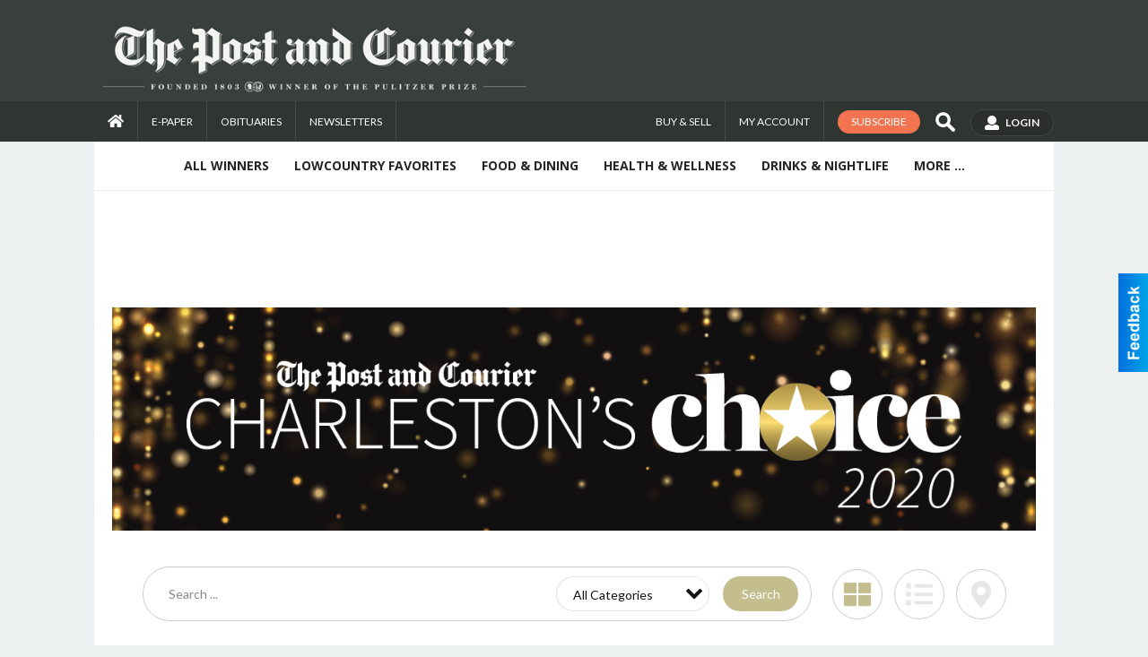

--- FILE ---
content_type: text/html
request_url: https://charlestonschoice.postandcourier.com/2020/categories:352/show:grid
body_size: 25312
content:
<!DOCTYPE html>

<html lang="en" id="dealerspecial" class="en">

	<head>
		<meta charset="utf-8"/>
		<meta name="sth-site-verification" content="44332cc86b3be5c2ba2da00568ce92d9" />

        
				<meta property="og:site_name" content="Charleston's Choice">
		
		<!-- Mobile Specific Meta MASTER -->
		<meta http-equiv="X-UA-Compatible" content="IE=edge">
		<meta name="viewport" content="width=device-width, initial-scale=1, maximum-scale=5">

		<!-- SEO Tags -->
		<title>Shooting Range Winners in Charleston, SC</title>
<meta name="description" content="Looking for the best shooting range in Charleston? Check out the 2021 Charleston\'s Choice winner and finalists.">
<meta name="keywords" content="Shooting Range">
<meta property="og:title" content="Shooting Range Winners in Charleston, SC">
<meta property="og:description" content="Looking for the best shooting range in Charleston? Check out the 2021 Charleston\'s Choice winner and finalists.">
<meta property="og:image" content="https://charlestonschoice.postandcourier.com/seoimgs/imgs/Shooting%20Range%20Winners%20in%20Charleston%2C%20SC.jpg">
<meta property="og:url" content="https://charlestonschoice.postandcourier.com/2020/categories:352/show:grid">

		<!-- Scripts -->
		<script src="/scripts/language/en.js" type="text/javascript" ></script>

		<script src="//ajax.googleapis.com/ajax/libs/jquery/1.11.0/jquery.min.js"></script>
				<script> var $j = jQuery.noConflict(); </script>

		<script src="/js/prototype/prototype.js" type="text/javascript" ></script>
		<script src="/js/prototype/scriptaculous.js?load=effects,dragdrop,controls,slider,builder" type="text/javascript" ></script>

		<!-- GOOGLE MAPS -->
		
		<script type="text/javascript">
						var wehaaOptions = {
						TYPE_DEALERSPECIAL : 2,
						TYPE_REALSTATE     : 1,
						actuallatlng       : '',
						base               : "",
						ajaxLoad           : '<p style="text-align:center; margin:0px;">SENDING....</p>',
						facebookAppId      : '287014194650886',
						app                : {
								controller : "places",
								view       : "index"
						},
						defaults           : {
								lat        : 40.755100,
								lng        : -111.877869						},
						type               : 2,
						lang               : '',
						langSegment        : '',
						params       : {"categories":"352","show":"grid","zone":"1","str":"","header":"header_cats"},session      : {"defLoc":1,"city":"Charleston, SC","lat":"-79.941719","lng":"32.793962","zipcode":"29403"},						showMap            : false,
						usePopUp           : false,
						startURL		   : 'https://charlestonschoice.postandcourier.com/', //'//charlestonschoice.postandcourier.com/2020/categories:352/show:grid',
						adURL			   : '',
						startTitle		   : document.title
					};
		</script>

		<script src="/scripts/load/controller:places/action:index.js?v=4.1.0.5" type="text/javascript" ></script>

		<!-- Favicon -->
		<link rel="icon" href="/favicon.png" type="image/png" />
		<link rel="shortcut icon" href="/favicon.ico" />

		<!-- Google Fonts -->
		<link href="//fonts.googleapis.com/css?family=Arimo:400,700" rel="stylesheet" type="text/css"><link href="//fonts.googleapis.com/css?family=Droid+Serif:400,300,700" rel="stylesheet" type="text/css"><link href="//fonts.googleapis.com/css?family=Lato:400,700,300" rel="stylesheet" type="text/css"><link href="//fonts.googleapis.com/css?family=Lora:400,700" rel="stylesheet" type="text/css"><link href="//fonts.googleapis.com/css?family=Merriweather:400,700" rel="stylesheet" type="text/css"><link href="//fonts.googleapis.com/css?family=Neuton:400,700" rel="stylesheet" type="text/css"><link href="//fonts.googleapis.com/css?family=Open+Sans:400,300,700" rel="stylesheet" type="text/css"><link href="//fonts.googleapis.com/css?family=Oswald:400,300,700" rel="stylesheet" type="text/css"><link href="//fonts.googleapis.com/css?family=Playfair+Display:400,700" rel="stylesheet" type="text/css"><link href="//fonts.googleapis.com/css?family=PT+Sans:400,700" rel="stylesheet" type="text/css"><link href="//fonts.googleapis.com/css?family=PT+Sans+Narrow:400,700" rel="stylesheet" type="text/css"><link href="//fonts.googleapis.com/css?family=Roboto:400,300,700" rel="stylesheet" type="text/css"><link href="//fonts.googleapis.com/css?family=Roboto+Condensed:400,700,300" rel="stylesheet" type="text/css"><link href="//fonts.googleapis.com/css?family=Roboto+Slab:400,300,700" rel="stylesheet" type="text/css"><link href="//fonts.googleapis.com/css?family=Source+Serif+Pro:400,700" rel="stylesheet" type="text/css"><link href="//fonts.googleapis.com/css?family=Tinos:400,300,700" rel="stylesheet" type="text/css">
		<!-- Third Party -->
		<link type="text/css" rel="stylesheet" href="/css/themes/web/normalize.css">
					<link type="text/css" rel="stylesheet" href="//cdnjs.cloudflare.com/ajax/libs/font-awesome/4.5.0/css/font-awesome.min.css">
		<link type="text/css" rel="stylesheet" href="/css/window/classic.css">

		<!-- WeHaa -->
		<link type="text/css" rel="stylesheet" href="/css/themes/web/design.css?v=4.1.0.5">
		<link type="text/css" rel="stylesheet" href="/css/themes/web/templates.css?v=4.1.0.5">

		<!--[if IE]>
			<link type="text/css" rel="stylesheet" href="/css/themes/latimes/fix_ie.css">
		<![endif]-->

		<!-- PRINT MEDIA CSS -->
		<link href="/css/themes/web/print.css" rel="stylesheet" type="text/css" media="print">

		<!-- LIGHTBOX -->
		<link type="text/css" rel="stylesheet" href="/css/lightbox/lightbox.css" media="screen" />

		<!-- PROTOTIP -->
		<link type="text/css" rel="stylesheet" href="/css/prototip/prototip.css" media="screen" />

		<!-- Custom Styles -->
		<link type="text/css" rel="stylesheet" href="/css/themes/web/custom.css?v=4.1.0.5">

		<!-- Views Styles -->
		<style type="text/css">

/* General
------------------------------------------------------------------------------------------------------------------------ */

	body {
		background-color: #ecf0f1;
	}

/* Structure
------------------------------------------------------------------------------------------------------------------------ */

	.fixed-header {
		border-bottom: #000000 0px solid;
	}
	
	.full-width {
		border-bottom: #000000 0px solid;
	}
	
	.boxed-width {
		box-shadow: 0 0 0 rgba(0, 0, 0, 0);
		border-left: #ffffff 0px solid;
		border-right: #ffffff 0px solid;
		background-color: #ffffff;
	}

/* Header
------------------------------------------------------------------------------------------------------------------------ */

	#sHeader {
		background-color: #ffffff;
	}

/* Main Menu
------------------------------------------------------------------------------------------------------------------------ */

	#sMenu {
		padding: 0 0 0 0;
	}
	
	#fMenu .bgdiv,
	#sMenu .bgdiv {
		color: #262626;
		background-color: #ffffff;
	}
	
	#fMenu .bgdiv .desk-menu > ul > li,
	#sMenu .bgdiv .desk-menu > ul > li {
		font-size: 14px;
		font-weight: bold;
	}
	
	#fMenu .bgdiv .desk-menu > ul > li > a,
	#sMenu .bgdiv .desk-menu > ul > li > a,
	#fMenu .bgdiv .desk-menu > ul > li > span,
	#sMenu .bgdiv .desk-menu > ul > li > span {
		color: #262626;
		padding: 0 14px;
		line-height: 42px;
		font-family: "Open Sans", sans-serif;
	}

	#fMenu .bgdiv .desk-menu > ul > li .submen .sublist,
	#sMenu .bgdiv .desk-menu > ul > li .submen .sublist {
		padding: 7px;
		background-color: #000000;
	}
	
	#fMenu .bgdiv .desk-menu > ul > li .submen .col.subcol2:first-child,
	#sMenu .bgdiv .desk-menu > ul > li .submen .col.subcol2:first-child {
		padding: 0 3.5px 0 0;
	}
	
	#fMenu .bgdiv .desk-menu > ul > li .submen .col.subcol2:last-child,
	#sMenu .bgdiv .desk-menu > ul > li .submen .col.subcol2:last-child {
		padding: 0 0 0 3.5px;
	}
	
	#fMenu .bgdiv .desk-menu > ul > li .submen .col.subcol3,
	#sMenu .bgdiv .desk-menu > ul > li .submen .col.subcol3 {
		padding: 0 3.5px;
	}
	
	#fMenu .bgdiv .desk-menu > ul > li .submen .col.subcol3:first-child,
	#sMenu .bgdiv .desk-menu > ul > li .submen .col.subcol3:first-child {
		padding: 0 3.5px 0 0;
	}
	
	#fMenu .bgdiv .desk-menu > ul > li .submen .col.subcol3:last-child,
	#sMenu .bgdiv .desk-menu > ul > li .submen .col.subcol3:last-child {
		padding: 0 0 0 3.5px;
	}
	
	#fMenu .bgdiv .desk-menu > ul > li .submen .col ul li a,
	#sMenu .bgdiv .desk-menu > ul > li .submen .col ul li a {
		font-size: 12.25px;
		color: #ffffff;
		border-bottom: #262626 1px solid;
		padding: 8.75px 7px;
	}
	
	#fMenu .bgdiv .desk-menu > ul > li .focus-within .col ul li a:focus,
	#sMenu .bgdiv .desk-menu > ul > li .focus-within .col ul li a:focus,
	#fMenu .bgdiv .desk-menu > ul > li .submen .col ul li a:hover,
	#sMenu .bgdiv .desk-menu > ul > li .submen .col ul li a:hover,
	#fMenu .bgdiv .desk-menu > ul > li .submen .col ul li a:focus,
	#sMenu .bgdiv .desk-menu > ul > li .submen .col ul li a:focus {
		background-color: #262626;
	}
	
	#fMenu .bgdiv .desk-menu > ul > li:focus-within > a,
	#sMenu .bgdiv .desk-menu > ul > li:focus-within > a,
	#fMenu .bgdiv .desk-menu > ul > li:focus-within > span,
	#sMenu .bgdiv .desk-menu > ul > li:focus-within > span,
	#fMenu .bgdiv .desk-menu > ul > li:hover > a,
	#sMenu .bgdiv .desk-menu > ul > li:hover > a,
	#fMenu .bgdiv .desk-menu > ul > li:hover > span,
	#sMenu .bgdiv .desk-menu > ul > li:hover > span {
		color: #ffffff;
		background-color: #000000;
	}
	
	#fMenu .bgdiv .desk-menu > ul > li.more .sublist > ul .li-more > a,
	#sMenu .bgdiv .desk-menu > ul > li.more .sublist > ul .li-more > a,
	#fMenu .bgdiv .desk-menu > ul > li.more .sublist > ul .li-more > span,
	#sMenu .bgdiv .desk-menu > ul > li.more .sublist > ul .li-more > span {
		font-size: 12.25px;
		color: #ffffff;
		border-bottom: #262626 1px solid;
		padding: 8.75px 7px;
	}
	
	#fMenu .bgdiv .desk-menu > ul > li.more .sublist > ul .li-more.parent > a:before,
	#sMenu .bgdiv .desk-menu > ul > li.more .sublist > ul .li-more.parent > a:before {
		padding: 1.75px 10.5px 0 0;
	}
	
	#fMenu .bgdiv .desk-menu > ul > li.more .sublist > ul .li-more:focus-within > a,
	#sMenu .bgdiv .desk-menu > ul > li.more .sublist > ul .li-more:focus-within > a,
	#fMenu .bgdiv .desk-menu > ul > li.more .sublist > ul .li-more:focus-within > span,
	#sMenu .bgdiv .desk-menu > ul > li.more .sublist > ul .li-more:focus-within > span,
	#fMenu .bgdiv .desk-menu > ul > li.more .sublist > ul .li-more:hover > a,
	#sMenu .bgdiv .desk-menu > ul > li.more .sublist > ul .li-more:hover > a,
	#fMenu .bgdiv .desk-menu > ul > li.more .sublist > ul .li-more:hover > span,
	#sMenu .bgdiv .desk-menu > ul > li.more .sublist > ul .li-more:hover > span {
		background-color: #262626;
	}
	
	#fMenu .bgdiv .desk-menu > ul > li.more .sublist > ul .li-more:focus-within > .submen,
	#sMenu .bgdiv .desk-menu > ul > li.more .sublist > ul .li-more:focus-within > .submen,
	#fMenu .bgdiv .desk-menu > ul > li.more .sublist > ul .li-more:hover > .submen,
	#sMenu .bgdiv .desk-menu > ul > li.more .sublist > ul .li-more:hover > .submen {
		top: -7px;
		padding-right: 7px;
	}
	
	#fMenu .bgdiv .desk-menu > ul > li.more .sublist > ul .li-more:focus-within > .submen.onecolumn .sublist,
	#sMenu .bgdiv .desk-menu > ul > li.more .sublist > ul .li-more:focus-within > .submen.onecolumn .sublist,
	#fMenu .bgdiv .desk-menu > ul > li.more .sublist > ul .li-more:hover > .submen.onecolumn .sublist,
	#sMenu .bgdiv .desk-menu > ul > li.more .sublist > ul .li-more:hover > .submen.onecolumn .sublist {
		width: 293px;
	}
	
	#fMenu .bgdiv .desk-menu > ul > li.more .sublist > ul .li-more:focus-within > .submen.onecolumn .sublist .subcol1,
	#sMenu .bgdiv .desk-menu > ul > li.more .sublist > ul .li-more:focus-within > .submen.onecolumn .sublist .subcol1,
	#fMenu .bgdiv .desk-menu > ul > li.more .sublist > ul .li-more:focus-within > .submen.onecolumn .sublist .subcol2,
	#sMenu .bgdiv .desk-menu > ul > li.more .sublist > ul .li-more:focus-within > .submen.onecolumn .sublist .subcol2,
	#fMenu .bgdiv .desk-menu > ul > li.more .sublist > ul .li-more:focus-within > .submen.onecolumn .sublist .subcol3,
	#sMenu .bgdiv .desk-menu > ul > li.more .sublist > ul .li-more:focus-within > .submen.onecolumn .sublist .subcol3,
	#fMenu .bgdiv .desk-menu > ul > li.more .sublist > ul .li-more:hover > .submen.onecolumn .sublist .subcol1,
	#sMenu .bgdiv .desk-menu > ul > li.more .sublist > ul .li-more:hover > .submen.onecolumn .sublist .subcol1,
	#fMenu .bgdiv .desk-menu > ul > li.more .sublist > ul .li-more:hover > .submen.onecolumn .sublist .subcol2,
	#sMenu .bgdiv .desk-menu > ul > li.more .sublist > ul .li-more:hover > .submen.onecolumn .sublist .subcol2,
	#fMenu .bgdiv .desk-menu > ul > li.more .sublist > ul .li-more:hover > .submen.onecolumn .sublist .subcol3,
	#sMenu .bgdiv .desk-menu > ul > li.more .sublist > ul .li-more:hover > .submen.onecolumn .sublist .subcol3 {
		padding: 0 10.5px 0 0;
	}

/* Floating & Sliding Menus
------------------------------------------------------------------------------------------------------------------------ */

	#fMenu .bgdiv .mobile-menu > ul > li > a,
	#sMenu .bgdiv .mobile-menu > ul > li > a,
	#fMenu .bgdiv .mobile-menu > ul > li > span,
	#sMenu .bgdiv .mobile-menu > ul > li > span {
		color: #262626;
	}

	#fMenu .bgdiv .mobile-menu > ul > li > a.mobile-open span,
	#sMenu .bgdiv .mobile-menu > ul > li > a.mobile-open span,
	#fMenu .bgdiv .mobile-menu > ul > li > span.mobile-open span,
	#sMenu .bgdiv .mobile-menu > ul > li > span.mobile-open span,
	#fMenu .bgdiv .mobile-menu > ul > li > a.ssearch-open span,
	#sMenu .bgdiv .mobile-menu > ul > li > a.ssearch-open span,
	#fMenu .bgdiv .mobile-menu > ul > li > span.ssearch-open span,
	#sMenu .bgdiv .mobile-menu > ul > li > span.ssearch-open span {
		background: #262626;
	}

	#sliding_menu {
		background: #000000;
	}

	#sliding_menu ul li a {
		color: #ffffff;
		border-bottom: #262626 1px solid;
	}

/* Leader Board
------------------------------------------------------------------------------------------------------------------------ */

	#sLeaderBoard {
		font-size: 16px;
		padding: 15px 15px 0 15px;
	}
	
	#sLeaderBoard .bgdiv {
		color: #ffffff;
		background-color: #b30000;
	}
	
	#sLeaderBoard .bgdiv .content {
		font-weight: normal;
		font-family: "Lato", sans-serif;
		padding: 8px 16px;
	}

/* Title
------------------------------------------------------------------------------------------------------------------------ */

	#pTitle {
		padding: 0 20px 0 20px;
		line-height: 60px;
	}
	
	#pTitle .place_index_title {
		color: #000000;
		font-size: 40px;
		font-weight: normal;
		font-family: "Lato", sans-serif;
	}

/* Search: Advertizers / Zones / Cities / Search
------------------------------------------------------------------------------------------------------------------------ */

	#pSearch {
		padding: 20px 20px 20px 20px;
		line-height: 38.5px;
		font-weight: normal;
		font-family: "Lato", sans-serif;
	}
	
	#pSearch ::-webkit-input-placeholder { color: #888888; }
	#pSearch ::-moz-placeholder { color: #888888; }
	#pSearch :-ms-input-placeholder { color: #888888; }
	#pSearch :-moz-placeholder { color: #888888; }
	
		#pSearch .has-text ::-webkit-input-placeholder { color: #888888; }
		#pSearch .has-text ::-moz-placeholder { color: #888888; }
		#pSearch .has-text :-ms-input-placeholder { color: #888888; }
		#pSearch .has-text :-moz-placeholder { color: #888888; }
	
	#pSearch .list-combo,
	#pSearch .search_combo_top,
	#aSearch .advertiser_button {
		padding: 0px 0 0px 14px;
	}
	
	#pSearch .search_combo_top.combo_text {
		padding: 0;
    }
    
    #pSearch #search_advanced {
        padding: 14px 112px 14px 14px;
    }
	
	#aSearch .advertiser_button > a,
	#pSearch .search_combo_top input,
	#pSearch .search_combo_top button,
    #pSearch .list-combo .header,
    #pSearch.advanced-search button.advanced-button {
		color: #ffffff;
		font-size: 14px;
		padding: 0 21px;
		background: #c4bd8d;
		height: 38.5px;
        line-height: 38.5px;
    }

    #pSearch.advanced-search button.advanced-button {
        width: 84px;
        right: 14px;
    }

    #pSearch.advanced-search .list-combo .box select {
        height: 38.5px;
        padding: 0 21px 0 14px;
    }
	
	#aSearch .advertiser_button > a {
		height: 31.5px;
		line-height: 31.5px;
	}

	#aSearch .advertiser_button:hover > a,
	#pSearch .search_combo_top:hover button,
	#pSearch .list-combo:hover .header {
		-webkit-box-shadow: inset 0 -38.5px 0 0 rgba(0, 0, 0, 0.15);
		-moz-box-shadow: inset 0 -38.5px 0 0 rgba(0, 0, 0, 0.15);
		box-shadow: inset 0 -38.5px 0 0 rgba(0, 0, 0, 0.15);
	}
	
	#pSearch .search_combo_top input {
		width: 154px;
		padding: 0 0 0 14px;
	}
	
		#pSearch .search_combo_top .has-text input {
			width: 100%;
			padding-right: 98px;
			color: #c4bd8d;
			background: #ffffff;
			border: #c4bd8d 1px solid;
			-webkit-box-shadow: none;
			-moz-box-shadow: none;
			box-shadow: none;
			cursor: auto;
			text-shadow: none;
		}
	
	#pSearch .search_combo_top button {
		width: 28px;
		padding: 0;
	}
	
		#pSearch .search_combo_top .has-text button {
			width: 98px;
			margin-left: -98px;
		}
	
	#pSearch .search_combo_top button.icon-search:before {
		font-size: 17.5px;
		line-height: 36.5px;
	}
	
	#pSearch .list-combo .header {
		padding: 0 35px 0 14px;
	}
	
	#pSearch .list-combo .header:after {
		right: 3.5px;
		width: 28px;
		font-size: 17.5px;
		line-height: 36.5px;
	}
	
	#pSearch .list-combo ul {
		background: #262626;
		max-height: 280px;
		padding: 3.5px 0;
	}
	
	#pSearch .list-combo ul li {
		padding: 0 3.5px;
	}
	
	#pSearch .list-combo ul li a {
		color: #ffffff;
		font-size: 12.25px;
		border-bottom: #000000 1px solid;
		padding: 8.75px 7px;
	}
	
	#pSearch .list-combo ul li a:hover,
	#pSearch .list-combo ul li a:focus {
		color: #ffffff;
		background-color: #000000;
	}

/* Mobile Search: Advertizers / Zones / Cities / Search
------------------------------------------------------------------------------------------------------------------------ */

	#sSearch {
		background: #000000;
	}
	
	#sSearch .list-combo ul {
		background: #ffffff;
	}
	
	#sSearch .list-combo ul li a {
		color: #262626;
	}

/* Intro Text
------------------------------------------------------------------------------------------------------------------------ */

	#pIntrotext {
		font-size: 16px;
		padding: 12px 0 0 0;
		font-weight: normal;
		font-family: "Lato", sans-serif;
	}

/* Banner
------------------------------------------------------------------------------------------------------------------------ */

	#sBanner {
		padding: 12px 0 0 0;
	}

/* Breadcrumb
------------------------------------------------------------------------------------------------------------------------ */

	#pBreadcrumb {
		color: #aaaaaa;
		padding: 0 20px 0 20px;
		font-size: 12px;
		font-weight: normal;
		line-height: 24px !important;
	}
	
	#pBreadcrumb a {
		color: #aaaaaa;
	}
	
	#pBreadcrumb a:hover,
	#pBreadcrumb a:focus {
		color: #111111;
	}
	
	#pBreadcrumb h2 {
		color: #c4bd8d;
		font-weight: bold;
		font-size: 12px;
		line-height: 24px;
	}

/* Saving Ads
------------------------------------------------------------------------------------------------------------------------ */

	#pAdControls,
	#vAdControls {
		padding: 12px 0 0 0;
		line-height: 28px;
		font-weight: 300;
		font-family: "Lato", sans-serif;
	}
	
	#pAdControls a,
	#vAdControls a {
		margin: 0px 8px 0px 0;
		color: #000000;
		font-size: 16px;
		padding: 0 24px;
		background: #dfdfdf;
		height: 28px;
		line-height: 28px;
	}
	
	#pAdControls a:hover,
	#vAdControls a:hover {
		-webkit-box-shadow: inset 0 -28px 0 0 rgba(0, 0, 0, 0.15);
		-moz-box-shadow: inset 0 -28px 0 0 rgba(0, 0, 0, 0.15);
		box-shadow: inset 0 -28px 0 0 rgba(0, 0, 0, 0.15);
	}
	
	#pAdControls.floatright a,
	#vAdControls.floatright a {
		margin: 0px 0 0px 8px;
	}

/* Letter List
------------------------------------------------------------------------------------------------------------------------ */

	.letter-list {
		margin: 0 0 21px;
		font-weight: bold;
		font-family: "Open Sans", sans-serif;
	}
	
	.letter-list ul li {
		margin: 1.75px;
		font-size: 14px;
	}
	
	.letter-list ul li a {
		color: #262626;
		background: #ffffff;
		border: #ffffff 1px solid;
		padding: 3.5px 10.5px;
	}
	
	.letter-list ul li a.all {
		color: #ffffff;
		background: none;
	}
	
	.letter-list ul li a:hover,
	.letter-list ul li a.actual {
		color: #ffffff;
		background: #000000;
		border: #000000 1px solid;
	}
	
	.letter-list ul li strong {
		color: #262626;
		background: #ffffff;
		border: #ffffff 1px solid;
		font-weight: bold;
		padding: 3.5px 10.5px;
	}

/* Ad View - Left Column
------------------------------------------------------------------------------------------------------------------------ */

	.ui-dialog .ui-dialog-content {
		background: #ffffff;
	}

	#cA.viewPlace {
		color: #000000;
		width: 65%;
		padding: 0 20px 20px 0;
		font-family: "Lato", sans-serif;
	}
	
	#cA.viewPlace.fullPage {
		padding: 0 0 20px;
	}
	
	#cA.viewPlace .viewContainer {
		padding: 0;
		background: #ffffff;
		border-radius: 4px;
	}
	
	#cA.viewPlace .viewContainer h1.ad_name {
		margin: 0 0 10px;
		font-size: 40px;
		font-family: "Lato", sans-serif;
	}
	
	#cA.viewPlace .viewContainer h2.ad_date {
		margin: 0 0 20px;
		font-size: 16px;
	}
	
	#cA.viewPlace .related {
		color: #000000;
		background: #ffffff;
		padding: 10px 0;
		border-radius: 4px;
	}
	
	#cA.viewPlace .related h3 {
		margin: 0 0 20px;
		font-size: 24px;
		font-family: "Lato", sans-serif;
	}
	
	#cA.viewPlace .related ul li {
		font-size: 14px;
		padding: 12px;
	}
	
	#cA.viewPlace .related ul li div {
		min-height: 208px;
		padding: 0 0 0 232px;
	}
	
	#cA.viewPlace .related ul li div:hover {
		background: #ffffff;
	}
	
	#cA.viewPlace .related ul li a {
		color: #385172;
	}
	
	#cA.viewPlace .related ul li a img {
		width: 52px;
		height: 48px;
		top: 5px;
		left: 5px;
	}
	
	#cA.viewPlace .related ul li.hidden-related {
		padding: 0;
	}
	
	#cA.viewPlace .related .view-more-ads {
		color: #ffffff;
		background: #385172;
		border-radius: 4px;
		padding: 10px 20px;
		margin-top: 10px;
	}

	#cA.viewPlace .businessHeader h2 {
		color: #385172;
		font-size: 48px;
	}

/* Ad View - Right Column
------------------------------------------------------------------------------------------------------------------------ */

	#cB.viewPlace {
		color: #000000;
		width: 35%;
		padding: 0 0 20px;
		font-family: "Lato", sans-serif;
		box-shadow: -1px 0 0 #385172;
	}
	
	#cB.viewPlace .viewContainer {
		background: none;
		border-radius: 4px;
		padding: 0 0 0 20px;
	}
	
	#cB.viewPlace .viewContainer .placeHeader {
		border-radius: 0;
		padding: 0;
		background: none;
		margin-bottom: 10px;
	}
	
	#cB.viewPlace .viewContainer .placeHeader h2 {
		color: #385172;
		padding: 16px 0 0;
		font-size: 32px;
		font-family: "Lato", sans-serif;
	}
	
	#cB.viewPlace .viewContainer .placeHeader h2 a {
		color: #000000;
	}
		
	#cB.viewPlace .viewContainer .placeHeader h3 {
		color: #385172;
		padding: 8px 0 0;
		font-size: 40px;
		font-family: "Lato", sans-serif;
	}

	#cB.viewPlace .viewContainer .placeHeader p {
		color: #000000;
		font-size: 24px;
		font-family: "Lato", sans-serif;
	}
	
	#cB.viewPlace .viewContainer .placeHeader p:before {
		background: #ffffff;
	}
	
	#cB.viewPlace .viewContainer .moduleInfo h2 {
		font-size: 20px;
		font-family: "Lato", sans-serif;
		margin: 10px 0 5px;
	}
	
	#cB.viewPlace .viewContainer .moduleInfo .space_inserter {
		margin-bottom: 20px;
	}
	
	#cB.viewPlace .viewContainer .moduleInfo .whitesquare {
		color: #000000;
		background: #ffffff;
		border-radius: 4px;
		margin-bottom: 20px;
	}
	
	#cB.viewPlace .viewContainer .moduleInfo .whitesquare a {
		color: #385172;
		padding: 0 0 8px;
	}

	#cB.viewPlace .viewContainer .moduleInfo .whitesquare h3 {
		font-size: 24px;
		font-family: "Lato", sans-serif;
		margin: 0 0 8px;
		padding: 0 0 8px;
	}
	
	#cB.viewPlace .viewContainer .moduleInfo .addresses .extraAddress,
	#cB.viewPlace .viewContainer .moduleInfo .addresses .first_address {
		padding: 8px 0 8px 36px;
	}
	
	#cB.viewPlace .viewContainer .moduleInfo .addresses .extraAddress .letter,
	#cB.viewPlace .viewContainer .moduleInfo .addresses .first_address .letter {
		color: #ffffff;
		top: 8px;
		background-color: #385172;
		border-radius: 4px;
		font-size: 12px;
		width: 24px;
		height: 24px;
		line-height: 24px;
	}
	
	#cB.viewPlace .viewContainer .moduleInfo .addresses .extraAddress .subaddres,
	#cB.viewPlace .viewContainer .moduleInfo .addresses .first_address .subaddres {
		font-size: 18px;
		line-height: 24px;
	}
	
	#cB.viewPlace .viewContainer .moduleInfo .addresses .extraAddress a.location,
	#cB.viewPlace .viewContainer .moduleInfo .addresses .first_address a.location {
		color: #ffffff;
		background-color: #385172;
		padding: 4px 8px;
		border-radius: 4px;
		margin: 4px 4px 0 0;
		font-size: 16px;
	}
	
	#cB.viewPlace .viewContainer .moduleInfo .mapsright p.map_title {
		font-size: 12px;
		margin: 0 0 4px;
	}
	
	#cB.viewPlace .viewContainer .moduleInfo .mapsright #map_place {
		height: 272px;
		border: #000000 1px solid;
		margin-bottom: 20px;
	}
	
	#cB.viewPlace .viewContainer .moduleInfo .bottomaddress #map_place {
		margin-bottom: 0;
	}
	
	#cB.viewPlace .viewContainer .moduleInfo .mapsright .bizmap_address {
		margin-bottom: 20px;
	}
	
	#cB.viewPlace .viewContainer .moduleInfo .contactinfo .websites .website {
		margin: 0 0 8px;
	}
	
	#cB.viewPlace .viewContainer .moduleInfo .contactinfo .schedules {
		margin: 12px 0 0;
		padding: 8px 0 0;
	}
	
	#cB.viewPlace .viewContainer .moduleInfo .topics ul li .paragraph {
		font-size: 16px;
	}
	
	#cA.viewPlace .bizcontact,
	#cB.viewPlace .viewContainer .bizcontact {
		color: #ffffff;
		background: #385172;
		margin-bottom: 10px;
	}
	
	#cA.viewPlace .bizcontact a,
	#cB.viewPlace .viewContainer .bizcontact a {
		color: #ffffff;
	}
	
	#cA.viewPlace #viewmore_biz {
		color: #ffffff;
		background: #385172;
		display: block;
		text-align: center;
		text-decoration: none;
		text-transform: uppercase;
		padding: 12px 0;
		font-weight: bold;
	}


/* Ad View - Footer
------------------------------------------------------------------------------------------------------------------------ */

	.footerPlace {
		color: #000000;
		padding: 16px;
		background: #ffffff;
	}
	
	.footerPlace .contImage {
		width: 224px;
		height: 112px;
		margin: 0 8px;
		background: #ffffff;
	}
	
	.footerPlace .web,
	.footerPlace .contact_info {
		min-width: 208px;
		max-width: 304px;
		height: 112px;
		padding: 8px 16px;
		margin: 0 8px;
		font-size: 12px;
		background: #ffffff;
	}
	
	.footerPlace .contact_info h2 {
		font-size: 16px;
		font-family: "Lato", sans-serif;
	}
	
	.footerPlace .contact_info h3 {
		margin: 0 0 4px;
		font-family: "Lato", sans-serif;
	}
	
	.footerPlace .contact_info a {
		color: #385172;
		font-size: 16px;
	}
	
	.footerPlace .web h2 {
		font-size: 14px;
	}
	
	.footerPlace .web h3 {
		font-size: 14px;
	}
	
	.footerPlace .web a {
		color: #385172;
		font-size: 14px;
	}

/* Carousel Controls
------------------------------------------------------------------------------------------------------------------------ */

	
	.carousel-section {
		margin-bottom: 32px;
	}
	
	.carousel-section .carousel-title {
		color: #000000;
		font-weight: 300;
		font-size: 24px;
		line-height: 32px;
		font-family: "Lato", sans-serif;
	}
	
	.carousel-section .carousel-title a {
		color: #ffffff;
		background: #000000;
		font-weight: 300;
		font-family: "Lato", sans-serif;
		padding: 0 8px;
		font-size: 10px;
		line-height: 20px;
		margin: 6px 0 0 12px;
	}
	
	.carousel-section .carousel-controls a {
		color: #ffffff;
		background: #000000;
		padding: 0 10px 0 8px;
		margin: 2px 0 2px 4px;
	}
	
	.carousel-section .carousel-controls a.carousel-right {
		padding: 0 8px 0 10px;
	}
	
	.carousel-section .carousel-controls a span {
		font-size: 18px;
		line-height: 28px;
	}
	
	.carousel-section .carousel-block-wrapper {
		margin: 16px auto 32px;
	}

	.carousel-section.total_cols_1 .carousel-title a {
		padding: 0 16px;
		font-size: 12px;
		line-height: 28px;
		margin: 4px 0 0;
	}

	.carousel-section.total_cols_1 .carousel-controls a {
		margin: 0px 4px;
	}

/* Ads - Defaults
------------------------------------------------------------------------------------------------------------------------ */

	.place {
		width: 320px;
		padding: 0 10px 0px;
	}

	.place.place_gallery_item,
	.place.place_premium_item {
        height: auto;
		min-height: 179px;
	}

	.place.place_carousel_item,
	.place.place_premium_carousel_item,
	#places_container_marketplace .place.place_marketplace_item {
		height: 179px;
	}

	#places_container_marketplace .place.place_marketplace_item.item_1 {
		height: 358px;
	}

	.place_clean_item,
	.place_default_item,
	.place_premium_item {
		padding-bottom: 24px;
	}

	.place_carousel_item,
	.place_premium_carousel_item {
		padding-bottom: 24px;
	}

		.place .place_wrapper {
		padding-bottom: 1px !important;
		-webkit-box-shadow: 0 0 0 1px rgba(0, 0, 0, 0.15), inset 0 -1px 0 0 rgba(0, 0, 0, 0.15) !important;
		-moz-box-shadow: 0 0 0 1px rgba(0, 0, 0, 0.15), inset 0 -1px 0 0 rgba(0, 0, 0, 0.15) !important;
		box-shadow: 0 0 0 1px rgba(0, 0, 0, 0.15), inset 0 -1px 0 0 rgba(0, 0, 0, 0.15) !important;
	}

	.place_premium_item .place_wrapper,
	.place_carousel_item .place_wrapper,
	.place_premium_carousel_item .place_wrapper {
        height: auto;
		min-height: 155px !important;
	}

	.place_gallery_item .place_wrapper {
		height: 179px !important;
	}

	#places_container_marketplace .place_marketplace_item .place_wrapper {
		height: 179px !important;
	}

	#places_container_marketplace .place_marketplace_item.item_1 .place_wrapper {
		height: 358px !important;
	}
	
	.place .place_wrapper .adimage {
		padding: 0 0 0 0;
		background: #ffffff;
	}

	.place_carousel_item .place_wrapper .adimage,
	.place_premium_item .place_wrapper .adimage a.img.centered_image, 
	.place_premium_carousel_item .place_wrapper .adimage a.img.centered_image {
		padding: 0;
		bottom: auto;
		height: 71%;
	}

	.place_carousel_item .place_wrapper .adimage a.img {
		margin: 0 0 0 0;
	}

	.place_premium_item .place_wrapper .adimage, 
	.place_gallery_item .place_wrapper .adimage, 
	.place_marketplace_item .place_wrapper .adimage,
	.place_premium_carousel_item .place_wrapper .adimage {
		padding: 0;
		bottom: 1px;
	}

	.total_cols_1 .place_clean_item .place_wrapper {
		padding-bottom: 0 !important;
		-webkit-box-shadow: none !important;
		-moz-box-shadow: none !important;
		box-shadow: none !important;
	}

	.total_cols_1 .place_clean_item .place_wrapper .adimage {
		padding: 0;
	}

	.total_cols_1 .place_default_item .place_wrapper .adimage {
		padding: 8px 0;
	}

	.total_cols_1 .place_clean_item .place_wrapper .adimage .imgcontain,
	.total_cols_1 .place_default_item .place_wrapper .adimage .imgcontain {
		margin: 0 -10px;
	}
	
	.total_cols_1 .place_carousel_item .place_wrapper .adimage a.img {
		margin: 8px -10px;
	}

	.place .place_wrapper .details {
		padding: 4px 0 4px 0;
	}

	.place_clean_item .place_wrapper .details {
		padding: 0;
	}

	.place_default_item .place_wrapper .details,
	.place_premium_item .place_wrapper .details,
	.place_carousel_item .place_wrapper .details,
	.place_premium_carousel_item .place_wrapper .details {
		background: rgba(0, 0, 0, 1);
	}

	.place_gallery_item .place_wrapper .adimage .effect,
	.place_marketplace_item .place_wrapper .adimage .effect {
		background: rgba(0, 0, 0, 1);
	}

	.place_gallery_item .place_wrapper .details,
	.place_premium_item .place_wrapper .details, 
	.place_carousel_item .place_wrapper .details, 
	.place_marketplace_item .place_wrapper .details,
	.place_premium_carousel_item .place_wrapper .details {
		top: 71%;
		bottom: 1px;
	}

	.place .place_wrapper .details .offer_name {
		color: #ffffff;
		background: transparent;
		text-align: center;
		font-weight: normal;
		padding: 2px 4px 2px 4px;
		font-size: 20px;
		font-family: "Lato", sans-serif;
	}
	
	.place .place_wrapper .details .offer_name a {
		color: #ffffff;
	}
	
	.place_marketplace_item.item_1 .place_wrapper .details .offer_bintrotext {
		font-size: 50px;
	}

	.place .place_wrapper .details .business_name {
		color: #ffffff;
		background: transparent;
		text-align: center;
		font-weight: normal;
		padding: 2px 4px 2px 4px;
		font-size: 16px;
		font-family: "Lato", sans-serif;
	}
	
	.place .place_wrapper .details .business_name a {
		color: #ffffff;
	}
	
	.place_marketplace_item.item_1 .place_wrapper .details .offer_bintrotext {
		font-size: 28px;
	}

	.place_gallery_item .place_wrapper .business_category, 
	.place_marketplace_item .place_wrapper .business_category,
	.place .place_wrapper .details .business_category {
		color: #c4bd8d;
		background: transparent;
		text-align: center;
		font-weight: normal;
		padding: 4px 4px 4px 4px;
		font-size: 12px;
		font-family: "Lato", sans-serif;
	}
	
	.place_gallery_item .place_wrapper .business_category, 
	.place_marketplace_item .place_wrapper .business_category,
	.place .place_wrapper .details .business_category a {
		color: #c4bd8d;
	}
	
	.place_gallery_item .place_wrapper .business_category, 
	.place_marketplace_item .place_wrapper .business_category {
		top: 20px;
						max-width: none !important;
				left: 20px !important;
				right: 20px !important;
					}

	.place .place_wrapper > .business_category a {
		color: #c4bd8d;
	}
	
	
	.place .place_wrapper .details .offer_bintrotext {
		color: #ffffff;
		background: transparent;
		text-align: center;
		font-weight: normal;
		padding: 0 4px 0 4px;
		font-size: 12px;
		font-family: "Lato", sans-serif;
	}

	.place_premium_item .place_wrapper .details .offer_bintrotext > div,
	.place_gallery_item .place_wrapper .details .offer_bintrotext > div,
	.place_carousel_item .place_wrapper .details .offer_bintrotext > div,
	.place_marketplace_item .place_wrapper .details .offer_bintrotext > div,
	.place_premium_carousel_item .place_wrapper .details .offer_bintrotext > div {
		line-height: 18px;
		max-height: 36px;
	}

	.place_marketplace_item.item_1 .place_wrapper .details .offer_bintrotext {
		font-size: 18px;
	}

	.place_marketplace_item.item_1 .place_wrapper .details .offer_bintrotext > div {
		line-height: 26px;
		max-height: 52px;
	}

	.place .place_wrapper .details .publication_date {
		font-size: 12px;
		color: #8899a0 !important;
		text-align: center !important;
		font-weight: normal !important;
		font-family: "Lato", sans-serif !important;
	}

	.place_clean_item .place_wrapper .details .publication_date,
	.place_default_item .place_wrapper .details .publication_date,
	.place_premium_item .place_wrapper .details .publication_date,
	.place_carousel_item .place_wrapper .details .publication_date,
	.place_premium_carousel_item .place_wrapper .details .publication_date {
		line-height: 24px;
		bottom: -25px;
	}
	
	@media only screen and (max-width: 740px) {

		.header_links_mobile_fixed a.phones,
		.header_links_mobile_fixed a.location,
		#cB.viewPlace .viewContainer .moduleInfo > h2 {
			background: #385172;
		}

   	}

	

</style>









































		<script async src="https://securepubads.g.doubleclick.net/tag/js/gpt.js"></script>
		<script>
		window.googletag = window.googletag || {cmd: []};
		// TOP Big
		googletag.cmd.push(function() {
			googletag.defineSlot('/142953540/PostandCourier/Postandcourier.com/Charlestons_Choice/Leaderboard_Top', [728, 90], 'div-gpt-ad-1664985590426-0').addService(googletag.pubads());
			googletag.pubads().enableSingleRequest();
			googletag.enableServices();
		});
		// TOP Small
		googletag.cmd.push(function() {
			googletag.defineSlot('/142953540/PostandCourier/Postandcourier.com/Charlestons_Choice/Mobile_Friendly_Top', [320, 50], 'div-gpt-ad-1632833171850-0').addService(googletag.pubads());
			googletag.pubads().enableSingleRequest();
			googletag.enableServices();
		});

		googletag.cmd.push(function() {
			googletag.defineSlot('/142953540/PostandCourier/Postandcourier.com/2018_charlestonschoice/leaderboard_bottom', [[728, 90], [320, 50]], 'div-gpt-ad-1600880334599-0').addService(googletag.pubads());
			googletag.pubads().enableSingleRequest();
			googletag.enableServices();
		});
		</script>

	</head>

	<body itemscope itemtype="http://schema.org/WebPage" class="places_index ">
		<a class="skip-to-content-link" href="#sContent">skip to content</a>

		<div id="sliding_blocking_bg"></div>
		<!-- Sliding Menu -->
		<div id="sliding_menu">
			
<div class="slidenav-container">
	<nav class="sliding-menu">
			<ul class="menu ">
		<li>
			<a class="home" href="https://charlestonschoice.postandcourier.com/">All Winners</a>
		</li>
		<li><a class=''  data-type_id='1'  href='https://charlestonschoice.postandcourier.com/places/types:1/show:grid' title='Best Lowcountry Favorites in Charleston, SC'>Lowcountry Favorites</a></li><li><a class=''  data-type_id='2'  href='https://charlestonschoice.postandcourier.com/places/types:2/show:grid' title='Best Food &amp; Dining in Charleston, SC'>Food &amp; Dining</a></li><li><a class=''  data-type_id='3'  href='https://charlestonschoice.postandcourier.com/places/types:3/show:grid' title='Best Health &amp; Wellness in Charleston, SC'>Health &amp; Wellness</a></li><li><a class=''  data-type_id='4'  href='https://charlestonschoice.postandcourier.com/places/types:4/show:grid' title='Best Drinks &amp; Nightlife in Charleston, SC'>Drinks &amp; Nightlife</a></li><li><a class=''  data-type_id='5'  href='https://charlestonschoice.postandcourier.com/places/types:5/show:grid' title='Best Arts & Entertainment in Charleston, SC'>Arts & Entertainment</a></li><li><a class=''  data-type_id='6'  href='https://charlestonschoice.postandcourier.com/places/types:6/show:grid' title='Best Automotive, Boat & RV in Charleston, SC'>Automotive, Boat & RV</a></li><li><a class=''  data-type_id='7'  href='https://charlestonschoice.postandcourier.com/places/types:7/show:grid' title='Best Just for Kids in Charleston, SC'>Just for Kids</a></li><li><a class=''  data-type_id='8'  href='https://charlestonschoice.postandcourier.com/places/types:8/show:grid' title='Best Home &amp; Garden in Charleston, SC'>Home &amp; Garden</a></li><li><a class=''  data-type_id='9'  href='https://charlestonschoice.postandcourier.com/places/types:9/show:grid' title='Best Pets in Charleston, SC'>Pets</a></li><li><a class=''  data-type_id='10'  href='https://charlestonschoice.postandcourier.com/places/types:10/show:grid' title='Best Local Shopping in Charleston, SC'>Local Shopping</a></li><li><a class=''  data-type_id='11'  href='https://charlestonschoice.postandcourier.com/places/types:11/show:grid' title='Best Professional Services in Charleston, SC'>Professional Services</a></li><li><a class=''  data-type_id='12'  href='https://charlestonschoice.postandcourier.com/places/types:12/show:grid' title='Best Real Estate in Charleston, SC'>Real Estate</a></li><li><a class=''  data-type_id='13'  href='https://charlestonschoice.postandcourier.com/places/types:13/show:grid' title='Best Recreation, Leisure &amp; Outdoor in Charleston, SC'>Recreation, Leisure &amp; Outdoor</a></li>	</ul>
		</nav>
</div>
			<div class="clearBoth"></div>
		</div>
		<!-- Sliding Search Forms -->
		<div id="sSearch">
						
			



<div class="search_combo_top">
	    <form action="/places/categories:352/str:" class="search ">
    <div class="input search append ">
    <label for="field_8925"><span style="font-size:1rem;position:absolute;z-index:0;">Search Term</span>
	<input id="field_8925" name="str" style="z-index:1;" value="" placeholder="Search ..." autocomplete="off" autocorrect="off" autocapitalize="off">
    </label>
		<button type="submit" class="icon-search" style="overflow:hidden;"><span style="position:absolute;left:50px;">Search</span></button>
        </div>
    </form>
  	<div class="clearBoth"></div>
</div>
			<div class="clearBoth"></div>
		</div>

		</div><!-- /fixed-header --><div class="full-width">						<!-- Header -->
						<div id="sHeader">
							<div class="content">
								
<div id="client_header">

    <div id="site-header-container" class="hidden-sm hidden-xs hidden-print">
        <header id="site-header" class="container content" role="banner">
            <div class="row">
                <div id="masthead-col-one" class="col-md-4 col-sm-4">
                    <div id="tncms-region-masthead-col-one" class="tncms-region ">
                        <div id="tncms-block-642215" class="tncms-block">
                            <div id="site-logo-642215" class="site-logo-container text-left">
                                <div class="logo-top"></div>
                                <div class="logo-middle">
                                    <a href="https://www.postandcourier.com/">
                                        <img 
                                            src="/web/img/toplogo.webp" 
                                            class="img-responsive tnt-prop-img lazyloaded" 
                                            width="572" height="96" alt="site-logo">   
                                    </a>
                                </div>
                                <div class="logo-bottom"></div>
                            </div>
                        </div>
                    </div>
                </div>
            </div>
        </header>
    </div>

    <div id="site-navbar-container" class="hidden-print affix-top">
        <nav id="main-navigation" class="navbar yamm navbar-default container navbar-static content">
    
            <div class="navbar-header">
                <button type="button" class=" hamburger-desktop fluid-header navbar-toggle pull-left" data-toggle="offcanvas" data-target="left">
                    <span class="sr-only">Toggle navigation</span>
                    <span class="icon-bar"></span>
                    <span class="icon-bar"></span>
                    <span class="icon-bar"></span>
                    <span class="visible-lg visible-md sr-only-show" style="display: none;"></span>
                </button>
            </div>
    
            <div id="navbar-collapse" class="navbar-collapse collapse">
                <div class="pull-right">
                    <div id="tncms-region-main-nav-right-region" class="tncms-region ">
                        <div id="tncms-block-819961" class="tncms-block">
                            <div>
                                <ul class="nav navbar-nav">
                                    <li>
                                        <a id="mainNavLoginButton" href="https://www.postandcourier.com/account/">
                                            <svg class="tnt-svg tnt-user tnt-w-16 nav-icon tnt-fw" aria-hidden="true"
                                                data-prefix="fas" data-icon="user" role="presentation"
                                                xmlns="https://www.w3.org/2000/svg" viewBox="0 0 512 512" data-fa-i2svg="">
                                                <path fill="currentColor"
                                                    d="M256 0c88.366 0 160 71.634 160 160s-71.634 160-160 160S96 248.366 96 160 167.634 0 256 0zm183.283 333.821l-71.313-17.828c-74.923 53.89-165.738 41.864-223.94 0l-71.313 17.828C29.981 344.505 0 382.903 0 426.955V464c0 26.51 21.49 48 48 48h416c26.51 0 48-21.49 48-48v-37.045c0-44.052-29.981-82.45-72.717-93.134z">
                                                </path>
                                            </svg> <span id="mainNavLoginButtonText" class="nav-label">Login</span>
                                        </a>
                                    </li>
                                </ul>
                            </div>
                        </div>
                    </div>
                    <div id="tncms-region-nav-main-nav-right-nav" class="tncms-region-nav">
                        <ul id="main-nav-right-nav_menu" class="nav navbar-nav">
                            <li class="dropdown bs-hover-enabled" data-intent="250">
                                <a class="nav-link dropdown-toggle  tnt-section-buy-sell" data-toggle="dropdown" data-target="#" data-hover="dropdown" data-hover-delay="250"><span class="nav-label">Buy &amp; Sell</span></a>
                                <ul id="main-nav-right-nav_menu-child-1" class="dropdown-menu">
                                    <li><a class="nav-link  tnt-section-classifieds" href="https://www.postandcourier.com/classifieds_new/"><span class="nav-label">Classifieds</span></a></li>
                                    <li><a class="nav-link  tnt-section-print-ads" href="https://www.postandcourier.com/printads/"><span class="nav-label">Print Ads</span></a></li>
                                    <li><a class="nav-link  tnt-section-marketplace" href="https://www.postandcourier.com/marketplace/"><span class="nav-label">Marketplace </span></a></li>
                                    <li><a class="nav-link  tnt-section-special-sections" href="https://www.postandcourier.com/special/"><span class="nav-label">Special Sections</span></a></li>
                                    <li><a class="nav-link  tnt-section-jobs" href="https://www.postandcourier.com/jobs/"><span class="nav-label">Jobs</span></a></li>
                                    <li><a class="nav-link  tnt-section-jobs-mobile" href="https://www.postandcourier.com/jobs_mobile/"><span class="nav-label">Jobs (Mobile)</span></a></li>
                                    <li><a class="nav-link  tnt-section-autos" href="https://www.postandcourier.com/autos"><span class="nav-label">Autos</span></a></li>
                                    <li><a class="nav-link  tnt-section-real-estate" href="https://www.postandcourier.com/real_estate/"><span class="nav-label">Real Estate</span></a></li>
                                    <li><a class="nav-link  tnt-section-recreation" href="https://www.postandcourier.com/recreation/"><span class="nav-label">Recreation</span></a></li>
                                    <li><a class="nav-link  tnt-section-pets" href="https://www.postandcourier.com/pets"><span class="nav-label">Pets</span></a></li>
                                    <li><a class="nav-link  tnt-section-place-an-ad" href="https://www.postandcourier.com/site/forms/place_an_ad/place_an_ad/" target="_blank" rel="noopener"><span class="nav-label">Place an Ad</span></a></li>
                                    <li><a class="nav-link  tnt-section-circulars" href="https://www.postandcourier.com/circulars/"><span class="nav-label">Circulars</span></a></li>
                                </ul>
                            </li>
                            <li class="dropdown bs-hover-enabled" data-intent="250">
                                <a class="nav-link dropdown-toggle  tnt-section-my-account" data-toggle="dropdown" data-target="#" data-hover="dropdown" data-hover-delay="250"><span class="nav-label">My Account</span></a>
                                <ul id="main-nav-right-nav_menu-child-2" class="dropdown-menu">
                                    <li><a class="nav-link  tnt-section-become-a-member" href="https://www.postandcourier.com/subscribe?tpcc=bluenav_dropdown_website"><span class="nav-label">Become a member</span></a></li>
                                    <li><a class="nav-link  tnt-section-manage-your-subscription" href="https://www.postandcourier.com/account/"><span class="nav-label">Manage your Subscription</span></a></li>
                                    <li><a class="nav-link  tnt-section-your-rewards" href="https://www.postandcourier.com/insiders/"><span class="nav-label">Your Rewards</span></a></li>
                                    <li><a class="nav-link  tnt-section-faqs" href="http://www.postandcourier.com/site/subscriber_faqs.html" target="_blank" rel="noopener"><span class="nav-label">FAQs</span></a></li>
                                    <li><a class="nav-link  tnt-section-access-e-edition" href="https://www.postandcourier.com/site/access_eedition.html"><span class="nav-label">Access E-edition </span></a></li>
                                    <li><a class="nav-link  tnt-section-archives" href="http://www.postandcourier.com/archive-search" target="_blank" rel="noopener"><span class="nav-label">Archives</span></a></li>
                                    <li><a class="nav-link  tnt-section-order-magazines" href="http://www.postandcourier.com/magazines/" target="_blank" rel="noopener"><span class="nav-label">Order Magazines </span></a></li>
                                    <li><a class="nav-link  tnt-section-email-newsletters" href="https://www.postandcourier.com/newsletter-signup"><span class="nav-label">Email Newsletters </span></a></li>
                                    <li><a class="nav-link  tnt-section-contact-us" href="https://www.postandcourier.com/site/contact.html"><span class="nav-label">Contact Us</span></a></li>
                                    <li><a class="nav-link  tnt-section-mobile-apps" href="https://www.postandcourier.com/site/mobile_instructions.html"><span class="nav-label">Mobile Apps</span></a></li>
                                    <li><a class="nav-link  tnt-section-social-media" href="https://www.postandcourier.com/social_media/"><span class="nav-label">Social Media</span></a></li>
                                </ul>
                            </li>
                            <li><a class="nav-link tnt-section-subscribe" href="https://www.postandcourier.com/subscribe?tpcc=bluenav_website"><span class="nav-label">Subscribe</span></a></li>
                            <li><a class="search-link" href="https://www.postandcourier.com/search/" target="_blank"><img class="queryly_search_button" src="https://www.queryly.com/images/whitesearchicon.png"></a></li>
                        </ul>
                    </div>
                </div>
    
                <div class="navbar-left">
                    <div id="tncms-region-nav-main-nav" class="tncms-region-nav">
                        <ul id="main-nav_menu" class="nav navbar-nav">
                            <li>
                                <a class="nav-link nav-home  tnt-section-home" href="https://www.postandcourier.com/">
                                    <svg class="tnt-svg tnt-home tnt-w-18 nav-icon tnt-fw" aria-hidden="true"
                                        data-prefix="fas" data-icon="home" role="presentation"
                                        xmlns="https://www.w3.org/2000/svg" viewBox="0 0 576 512" data-fa-i2svg="">
                                        <path fill="currentColor"
                                            d="M488 312.7V456c0 13.3-10.7 24-24 24H348c-6.6 0-12-5.4-12-12V356c0-6.6-5.4-12-12-12h-72c-6.6 0-12 5.4-12 12v112c0 6.6-5.4 12-12 12H112c-13.3 0-24-10.7-24-24V312.7c0-3.6 1.6-7 4.4-9.3l188-154.8c4.4-3.6 10.8-3.6 15.3 0l188 154.8c2.7 2.3 4.3 5.7 4.3 9.3zm83.6-60.9L488 182.9V44.4c0-6.6-5.4-12-12-12h-56c-6.6 0-12 5.4-12 12V117l-89.5-73.7c-17.7-14.6-43.3-14.6-61 0L4.4 251.8c-5.1 4.2-5.8 11.8-1.6 16.9l25.5 31c4.2 5.1 11.8 5.8 16.9 1.6l235.2-193.7c4.4-3.6 10.8-3.6 15.3 0l235.2 193.7c5.1 4.2 12.7 3.5 16.9-1.6l25.5-31c4.2-5.2 3.4-12.7-1.7-16.9z">
                                        </path>
                                    </svg> <span class="nav-label">Home</span>
                                </a>
                            </li>
                            <li><a class="nav-link  tnt-section-e-paper" href="https://www.postandcourier.com/e-paper/"><span class="nav-label">E-Paper</span></a></li>
                            <li class="dropdown bs-hover-enabled" data-intent="250">
                                <a class="nav-link dropdown-toggle  tnt-section-obituaries" data-toggle="dropdown" data-target="#" data-hover="dropdown" data-hover-delay="250"><span class="nav-label">Obituaries</span></a>
                                <ul id="main-nav_menu-child-3" class="dropdown-menu">
                                    <li><a class="nav-link  tnt-section-charleston" href="https://www.legacy.com/obituaries/charleston/" target="_blank" rel="noopener"><span class="nav-label">Charleston</span></a></li>
                                    <li><a class="nav-link  tnt-section-columbia" href="https://www.postandcourier.com/obits/columbia/"><span class="nav-label">Columbia</span></a></li>
                                    <li><a class="nav-link  tnt-section-greenville" href="https://www.postandcourier.com/obits/greenville/"><span class="nav-label">Greenville</span></a></li>
                                    <li><a class="nav-link  tnt-section-myrtle-beach" href="https://www.postandcourier.com/obits/myrtle-beach/"><span class="nav-label">Myrtle Beach</span></a></li>
                                    <li><a class="nav-link  tnt-section-summerville" href="https://www.legacy.com/obituaries/journalscene/" target="_blank" rel="noopener"><span class="nav-label">Summerville</span></a></li>
                                    <li><a class="nav-link  tnt-section-georgetown" href="https://www.legacy.com/obituaries/southstrandnews/" target="_blank" rel="noopener"><span class="nav-label">Georgetown</span></a></li>
                                </ul>
                            </li>
                            <li><a class="nav-link  tnt-section-newsletters" href="http://www.postandcourier.com/newsletter-signup/" target="_blank" rel="noopener"><span class="nav-label">Newsletters</span></a></li>
                        </ul>
                    </div>
                </div>
            </div>
    
        </nav>
        <div class="clearBoth"></div>
    </div>
    
</div>


								<div class="clearBoth"></div>
							</div>
						</div>
						</div><!-- /full-width --><div class="boxed-width"><div class="top-section">						<!-- Main Menu -->
						<div id="sMenu">
							<div class="bgdiv">
								<div class="content">
									
<div class="nav-container">
	<nav class="desk-menu">
			<ul class="menu top init-hidden">
					<li>
				<a class="home" href="https://charlestonschoice.postandcourier.com/">All Winners</a>
			</li>
							<li class=" parent">
					<a class=''  data-type_id='1'  href='https://charlestonschoice.postandcourier.com/2020/types:1/show:grid' title='Best Lowcountry Favorites in Charleston, SC'>Lowcountry Favorites</a>						<div class="submen  col3">
							<div class="sublist">
								<div>
																			<div class="subcol3 col">
											<ul>
												<li><a class=''  data-type_id='1'  data-category_id='263'  href='https://charlestonschoice.postandcourier.com/2020/categories:263/show:grid' title='Best Place to Take a Tourist in Berkeley County in Charleston, SC'>Best Place to Take a Tourist in Berkeley County</a></li><li><a class=''  data-type_id='1'  data-category_id='264'  href='https://charlestonschoice.postandcourier.com/2020/categories:264/show:grid' title='Best Place to Take a Tourist in Charleston County in Charleston, SC'>Best Place to Take a Tourist in Charleston County</a></li><li><a class=''  data-type_id='1'  data-category_id='265'  href='https://charlestonschoice.postandcourier.com/2020/categories:265/show:grid' title='Best Place to Take a Tourist in Dorchester County in Charleston, SC'>Best Place to Take a Tourist in Dorchester County</a></li><li><a class=''  data-type_id='1'  data-category_id='266'  href='https://charlestonschoice.postandcourier.com/2025/categories:266/show:grid' title='Best Place to Work in Charleston, SC'>Best Place to Work</a></li><li><a class=''  data-type_id='1'  data-category_id='267'  href='https://charlestonschoice.postandcourier.com/2020/categories:267/show:grid' title='Best Destination Beach in Charleston, SC'>Destination Beach</a></li><li><a class=''  data-type_id='1'  data-category_id='268'  href='https://charlestonschoice.postandcourier.com/2020/categories:268/show:grid' title='Best Family Beach in Charleston, SC'>Family Beach</a></li><li><a class=''  data-type_id='1'  data-category_id='269'  href='https://charlestonschoice.postandcourier.com/2020/categories:269/show:grid' title='Best Family-Friendly Event in Charleston, SC'>Family-Friendly Event</a></li><li><a class=''  data-type_id='1'  data-category_id='270'  href='https://charlestonschoice.postandcourier.com/2020/categories:270/show:grid' title='Best Favorite Chef in Charleston, SC'>Favorite Chef</a></li><li><a class=''  data-type_id='1'  data-category_id='271'  href='https://charlestonschoice.postandcourier.com/2020/categories:271/show:grid' title='Best Foodie Event in Charleston, SC'>Foodie Event</a></li><li><a class=''  data-type_id='1'  data-category_id='272'  href='https://charlestonschoice.postandcourier.com/2020/categories:272/show:grid' title='Best Fundraising Event in Charleston, SC'>Fundraising Event</a></li>											</ul>
										</div>
																				<div class="subcol3 col">
											<ul>
												<li><a class=''  data-type_id='1'  data-category_id='273'  href='https://charlestonschoice.postandcourier.com/2020/categories:273/show:grid' title='Best Hangout Beach in Charleston, SC'>Hangout Beach</a></li><li><a class=''  data-type_id='1'  data-category_id='274'  href='https://charlestonschoice.postandcourier.com/2020/categories:274/show:grid' title='Best Historical Site in Charleston, SC'>Historical Site</a></li><li><a class=''  data-type_id='1'  data-category_id='130'  href='https://charlestonschoice.postandcourier.com/2020/categories:130/show:grid' title='Best Local Artisan Goods in Charleston, SC'>Local Artisan Goods</a></li><li><a class=''  data-type_id='1'  data-category_id='275'  href='https://charlestonschoice.postandcourier.com/2020/categories:275/show:grid' title='Best Local Band in Charleston, SC'>Local Band</a></li><li><a class=''  data-type_id='1'  data-category_id='276'  href='https://charlestonschoice.postandcourier.com/2020/categories:276/show:grid' title='Best Local Celebrity in Charleston, SC'>Local Celebrity</a></li><li><a class=''  data-type_id='1'  data-category_id='277'  href='https://charlestonschoice.postandcourier.com/2020/categories:277/show:grid' title='Best Local Farmers Market in Charleston, SC'>Local Farmers Market</a></li><li><a class=''  data-type_id='1'  data-category_id='278'  href='https://charlestonschoice.postandcourier.com/2020/categories:278/show:grid' title='Best Local Mascot in Charleston, SC'>Local Mascot</a></li><li><a class=''  data-type_id='1'  data-category_id='144'  href='https://charlestonschoice.postandcourier.com/2020/categories:144/show:grid' title='Best Local Philanthropist in Charleston, SC'>Local Philanthropist</a></li><li><a class=''  data-type_id='1'  data-category_id='279'  href='https://charlestonschoice.postandcourier.com/2020/categories:279/show:grid' title='Best Local Politician in Charleston, SC'>Local Politician</a></li><li><a class=''  data-type_id='1'  data-category_id='280'  href='https://charlestonschoice.postandcourier.com/2020/categories:280/show:grid' title='Best Local Radio Personality in Charleston, SC'>Local Radio Personality</a></li>											</ul>
										</div>
																				<div class="subcol3 col">
											<ul>
												<li><a class=''  data-type_id='1'  data-category_id='281'  href='https://charlestonschoice.postandcourier.com/2020/categories:281/show:grid' title='Best Local Radio/TV Show in Charleston, SC'>Local Radio/TV Show</a></li><li><a class=''  data-type_id='1'  data-category_id='282'  href='https://charlestonschoice.postandcourier.com/2020/categories:282/show:grid' title='Best Local TV Personality in Charleston, SC'>Local TV Personality</a></li><li><a class=''  data-type_id='1'  data-category_id='283'  href='https://charlestonschoice.postandcourier.com/2020/categories:283/show:grid' title='Best Local Weather Anchor in Charleston, SC'>Local Weather Anchor</a></li><li><a class=''  data-type_id='1'  data-category_id='262'  href='https://charlestonschoice.postandcourier.com/2020/categories:262/show:grid' title='Best Lowcountry Event in Charleston, SC'>Lowcountry Event</a></li><li><a class=''  data-type_id='1'  data-category_id='284'  href='https://charlestonschoice.postandcourier.com/2020/categories:284/show:grid' title='Best Lowcountry Tourist Attraction in Charleston, SC'>Lowcountry Tourist Attraction</a></li><li><a class=''  data-type_id='1'  data-category_id='285'  href='https://charlestonschoice.postandcourier.com/2020/categories:285/show:grid' title='Best Nonprofit Organization in Charleston, SC'>Nonprofit Organization</a></li><li><a class=''  data-type_id='1'  data-category_id='286'  href='https://charlestonschoice.postandcourier.com/2020/categories:286/show:grid' title='Best Outdoor Event in Charleston, SC'>Outdoor Event</a></li><li><a class=''  data-type_id='1'  data-category_id='287'  href='https://charlestonschoice.postandcourier.com/2020/categories:287/show:grid' title='Best Run/Walk Event in Charleston, SC'>Run/Walk Event</a></li><li><a class=''  data-type_id='1'  data-category_id='288'  href='https://charlestonschoice.postandcourier.com/2020/categories:288/show:grid' title='Best Summer Event in Charleston, SC'>Summer Event</a></li>											</ul>
										</div>
																		</div>
								<div class="clearBoth"></div>
							</div>
						</div>
										</li>
								<li class=" parent">
					<a class=''  data-type_id='2'  href='https://charlestonschoice.postandcourier.com/2020/types:2/show:grid' title='Best Food &amp; Dining in Charleston, SC'>Food &amp; Dining</a>						<div class="submen  col3">
							<div class="sublist">
								<div>
																			<div class="subcol3 col">
											<ul>
												<li><a class=''  data-type_id='2'  data-category_id='50'  href='https://charlestonschoice.postandcourier.com/2020/categories:50/show:grid' title='Best Appetizers in Charleston, SC'>Appetizers</a></li><li><a class=''  data-type_id='2'  data-category_id='51'  href='https://charlestonschoice.postandcourier.com/2020/categories:51/show:grid' title='Best Asian Restaurant in Charleston, SC'>Asian Restaurant</a></li><li><a class=''  data-type_id='2'  data-category_id='52'  href='https://charlestonschoice.postandcourier.com/2020/categories:52/show:grid' title='Best Bakery in Charleston, SC'>Bakery</a></li><li><a class=''  data-type_id='2'  data-category_id='53'  href='https://charlestonschoice.postandcourier.com/2020/categories:53/show:grid' title='Best Barbecue in Charleston, SC'>Barbecue</a></li><li><a class=''  data-type_id='2'  data-category_id='54'  href='https://charlestonschoice.postandcourier.com/2020/categories:54/show:grid' title='Best Biscuits in Charleston, SC'>Biscuits</a></li><li><a class=''  data-type_id='2'  data-category_id='55'  href='https://charlestonschoice.postandcourier.com/2020/categories:55/show:grid' title='Best Breakfast in Charleston, SC'>Breakfast</a></li><li><a class=''  data-type_id='2'  data-category_id='56'  href='https://charlestonschoice.postandcourier.com/2020/categories:56/show:grid' title='Best Brunch in Charleston, SC'>Brunch</a></li><li><a class=''  data-type_id='2'  data-category_id='57'  href='https://charlestonschoice.postandcourier.com/2020/categories:57/show:grid' title='Best Buffet in Charleston, SC'>Buffet</a></li><li><a class=''  data-type_id='2'  data-category_id='58'  href='https://charlestonschoice.postandcourier.com/2020/categories:58/show:grid' title='Best Burger in Charleston, SC'>Burger</a></li><li><a class=''  data-type_id='2'  data-category_id='59'  href='https://charlestonschoice.postandcourier.com/2020/categories:59/show:grid' title='Best Butcher/Meat Shop in Charleston, SC'>Butcher/Meat Shop</a></li><li><a class=''  data-type_id='2'  data-category_id='60'  href='https://charlestonschoice.postandcourier.com/2020/categories:60/show:grid' title='Best Caterer in Charleston, SC'>Caterer</a></li><li><a class=''  data-type_id='2'  data-category_id='61'  href='https://charlestonschoice.postandcourier.com/2020/categories:61/show:grid' title='Best Charcuterie in Charleston, SC'>Charcuterie</a></li><li><a class=''  data-type_id='2'  data-category_id='62'  href='https://charlestonschoice.postandcourier.com/2020/categories:62/show:grid' title='Best Cheesesteak in Charleston, SC'>Cheesesteak</a></li><li><a class=''  data-type_id='2'  data-category_id='63'  href='https://charlestonschoice.postandcourier.com/2020/categories:63/show:grid' title='Best Community Supported Agriculture in Charleston, SC'>Community Supported Agriculture</a></li><li><a class=''  data-type_id='2'  data-category_id='64'  href='https://charlestonschoice.postandcourier.com/2020/categories:64/show:grid' title='Best Date Night Restaurant in Charleston, SC'>Date Night Restaurant</a></li><li><a class=''  data-type_id='2'  data-category_id='65'  href='https://charlestonschoice.postandcourier.com/2020/categories:65/show:grid' title='Best Deli in Charleston, SC'>Deli</a></li><li><a class=''  data-type_id='2'  data-category_id='66'  href='https://charlestonschoice.postandcourier.com/2020/categories:66/show:grid' title='Best Desserts in Charleston, SC'>Desserts</a></li><li><a class=''  data-type_id='2'  data-category_id='67'  href='https://charlestonschoice.postandcourier.com/2020/categories:67/show:grid' title='Best Donut Shop in Charleston, SC'>Donut Shop</a></li><li><a class=''  data-type_id='2'  data-category_id='68'  href='https://charlestonschoice.postandcourier.com/2020/categories:68/show:grid' title='Best Downtown Restaurant in Charleston, SC'>Downtown Restaurant</a></li><li><a class=''  data-type_id='2'  data-category_id='69'  href='https://charlestonschoice.postandcourier.com/2020/categories:69/show:grid' title='Best Fast Food in Charleston, SC'>Fast Food</a></li>											</ul>
										</div>
																				<div class="subcol3 col">
											<ul>
												<li><a class=''  data-type_id='2'  data-category_id='70'  href='https://charlestonschoice.postandcourier.com/2020/categories:70/show:grid' title='Best Fine Dining Restaurant in Charleston, SC'>Fine Dining Restaurant</a></li><li><a class=''  data-type_id='2'  data-category_id='71'  href='https://charlestonschoice.postandcourier.com/2020/categories:71/show:grid' title='Best Folly Beach Restaurant in Charleston, SC'>Folly Beach Restaurant</a></li><li><a class=''  data-type_id='2'  data-category_id='72'  href='https://charlestonschoice.postandcourier.com/2020/categories:72/show:grid' title='Best Food Truck in Charleston, SC'>Food Truck</a></li><li><a class=''  data-type_id='2'  data-category_id='73'  href='https://charlestonschoice.postandcourier.com/2020/categories:73/show:grid' title='Best Fried Chicken in Charleston, SC'>Fried Chicken</a></li><li><a class=''  data-type_id='2'  data-category_id='74'  href='https://charlestonschoice.postandcourier.com/2020/categories:74/show:grid' title='Best Gluten-Free Menu in Charleston, SC'>Gluten-Free Menu</a></li><li><a class=''  data-type_id='2'  data-category_id='75'  href='https://charlestonschoice.postandcourier.com/2020/categories:75/show:grid' title='Best Goose Creek/Moncks Corner Restaurant in Charleston, SC'>Goose Creek/Moncks Corner Restaurant</a></li><li><a class=''  data-type_id='2'  data-category_id='76'  href='https://charlestonschoice.postandcourier.com/2020/categories:76/show:grid' title='Best Greek Restaurant in Charleston, SC'>Greek Restaurant</a></li><li><a class=''  data-type_id='2'  data-category_id='77'  href='https://charlestonschoice.postandcourier.com/2020/categories:77/show:grid' title='Best Grocery Store in Charleston, SC'>Grocery Store</a></li><li><a class=''  data-type_id='2'  data-category_id='78'  href='https://charlestonschoice.postandcourier.com/2020/categories:78/show:grid' title='Best Health Food Store in Charleston, SC'>Health Food Store</a></li><li><a class=''  data-type_id='2'  data-category_id='79'  href='https://charlestonschoice.postandcourier.com/2020/categories:79/show:grid' title='Best Hospitality Group in Charleston, SC'>Hospitality Group</a></li><li><a class=''  data-type_id='2'  data-category_id='80'  href='https://charlestonschoice.postandcourier.com/2020/categories:80/show:grid' title='Best Hot Dog Spot in Charleston, SC'>Hot Dog Spot</a></li><li><a class=''  data-type_id='2'  data-category_id='81'  href='https://charlestonschoice.postandcourier.com/2020/categories:81/show:grid' title='Best Ice Cream/Frozen Yogurt Shop in Charleston, SC'>Ice Cream/Frozen Yogurt Shop</a></li><li><a class=''  data-type_id='2'  data-category_id='82'  href='https://charlestonschoice.postandcourier.com/2020/categories:82/show:grid' title='Best Isle of Palms Restaurant in Charleston, SC'>Isle of Palms Restaurant</a></li><li><a class=''  data-type_id='2'  data-category_id='83'  href='https://charlestonschoice.postandcourier.com/2020/categories:83/show:grid' title='Best Italian Restaurant in Charleston, SC'>Italian Restaurant</a></li><li><a class=''  data-type_id='2'  data-category_id='84'  href='https://charlestonschoice.postandcourier.com/2020/categories:84/show:grid' title='Best James Island Restaurant in Charleston, SC'>James Island Restaurant</a></li><li><a class=''  data-type_id='2'  data-category_id='85'  href='https://charlestonschoice.postandcourier.com/2020/categories:85/show:grid' title='Best Johns Island Restaurant in Charleston, SC'>Johns Island Restaurant</a></li><li><a class=''  data-type_id='2'  data-category_id='86'  href='https://charlestonschoice.postandcourier.com/2020/categories:86/show:grid' title='Best Kiawah/Seabrook Restaurant in Charleston, SC'>Kiawah/Seabrook Restaurant</a></li><li><a class=''  data-type_id='2'  data-category_id='87'  href='https://charlestonschoice.postandcourier.com/2020/categories:87/show:grid' title='Best Late-Night Restaurant (after 10 p.m.) in Charleston, SC'>Late-Night Restaurant (after 10 p.m.)</a></li><li><a class=''  data-type_id='2'  data-category_id='88'  href='https://charlestonschoice.postandcourier.com/2020/categories:88/show:grid' title='Best Local Coffee Shop in Charleston, SC'>Local Coffee Shop</a></li><li><a class=''  data-type_id='2'  data-category_id='90'  href='https://charlestonschoice.postandcourier.com/2020/categories:90/show:grid' title='Best Lunch in Charleston, SC'>Lunch</a></li>											</ul>
										</div>
																				<div class="subcol3 col">
											<ul>
												<li><a class=''  data-type_id='2'  data-category_id='91'  href='https://charlestonschoice.postandcourier.com/2020/categories:91/show:grid' title='Best Mexican Restaurant in Charleston, SC'>Mexican Restaurant</a></li><li><a class=''  data-type_id='2'  data-category_id='92'  href='https://charlestonschoice.postandcourier.com/2020/categories:92/show:grid' title='Best Mount Pleasant Restaurant in Charleston, SC'>Mount Pleasant Restaurant</a></li><li><a class=''  data-type_id='2'  data-category_id='93'  href='https://charlestonschoice.postandcourier.com/2020/categories:93/show:grid' title='Best North Charleston Restaurant in Charleston, SC'>North Charleston Restaurant</a></li><li><a class=''  data-type_id='2'  data-category_id='94'  href='https://charlestonschoice.postandcourier.com/2020/categories:94/show:grid' title='Best Outdoor Dining in Charleston, SC'>Outdoor Dining</a></li><li><a class=''  data-type_id='2'  data-category_id='49'  href='https://charlestonschoice.postandcourier.com/2020/categories:49/show:grid' title='Best Overall Restaurant in Charleston, SC'>Overall Restaurant</a></li><li><a class=''  data-type_id='2'  data-category_id='95'  href='https://charlestonschoice.postandcourier.com/2020/categories:95/show:grid' title='Best Pizza in Charleston, SC'>Pizza</a></li><li><a class=''  data-type_id='2'  data-category_id='96'  href='https://charlestonschoice.postandcourier.com/2020/categories:96/show:grid' title='Best Raw Bar/Oysters in Charleston, SC'>Raw Bar/Oysters</a></li><li><a class=''  data-type_id='2'  data-category_id='97'  href='https://charlestonschoice.postandcourier.com/2020/categories:97/show:grid' title='Best Restaurant Service in Charleston, SC'>Restaurant Service</a></li><li><a class=''  data-type_id='2'  data-category_id='98'  href='https://charlestonschoice.postandcourier.com/2020/categories:98/show:grid' title='Best Salad in Charleston, SC'>Salad</a></li><li><a class=''  data-type_id='2'  data-category_id='99'  href='https://charlestonschoice.postandcourier.com/2020/categories:99/show:grid' title='Best Seafood Restaurant in Charleston, SC'>Seafood Restaurant</a></li><li><a class=''  data-type_id='2'  data-category_id='100'  href='https://charlestonschoice.postandcourier.com/2020/categories:100/show:grid' title='Best Seafood Store in Charleston, SC'>Seafood Store</a></li><li><a class=''  data-type_id='2'  data-category_id='101'  href='https://charlestonschoice.postandcourier.com/2020/categories:101/show:grid' title='Best She-Crab Soup in Charleston, SC'>She-Crab Soup</a></li><li><a class=''  data-type_id='2'  data-category_id='102'  href='https://charlestonschoice.postandcourier.com/2020/categories:102/show:grid' title='Best Shrimp & Grits in Charleston, SC'>Shrimp & Grits</a></li><li><a class=''  data-type_id='2'  data-category_id='103'  href='https://charlestonschoice.postandcourier.com/2020/categories:103/show:grid' title='Best Steakhouse in Charleston, SC'>Steakhouse</a></li><li><a class=''  data-type_id='2'  data-category_id='104'  href='https://charlestonschoice.postandcourier.com/2020/categories:104/show:grid' title='Best Sullivan's Island Restaurant in Charleston, SC'>Sullivan's Island Restaurant</a></li><li><a class=''  data-type_id='2'  data-category_id='105'  href='https://charlestonschoice.postandcourier.com/2020/categories:105/show:grid' title='Best Summerville Restaurant in Charleston, SC'>Summerville Restaurant</a></li><li><a class=''  data-type_id='2'  data-category_id='106'  href='https://charlestonschoice.postandcourier.com/2020/categories:106/show:grid' title='Best Sushi in Charleston, SC'>Sushi</a></li><li><a class=''  data-type_id='2'  data-category_id='107'  href='https://charlestonschoice.postandcourier.com/2020/categories:107/show:grid' title='Best Vegetarian/Vegan Menu in Charleston, SC'>Vegetarian/Vegan Menu</a></li><li><a class=''  data-type_id='2'  data-category_id='108'  href='https://charlestonschoice.postandcourier.com/2020/categories:108/show:grid' title='Best Waterfront Restaurant in Charleston, SC'>Waterfront Restaurant</a></li><li><a class=''  data-type_id='2'  data-category_id='109'  href='https://charlestonschoice.postandcourier.com/2020/categories:109/show:grid' title='Best Wings in Charleston, SC'>Wings</a></li>											</ul>
										</div>
																		</div>
								<div class="clearBoth"></div>
							</div>
						</div>
										</li>
								<li class=" parent">
					<a class=''  data-type_id='3'  href='https://charlestonschoice.postandcourier.com/2020/types:3/show:grid' title='Best Health &amp; Wellness in Charleston, SC'>Health &amp; Wellness</a>						<div class="submen  col3">
							<div class="sublist">
								<div>
																			<div class="subcol3 col">
											<ul>
												<li><a class=''  data-type_id='3'  data-category_id='110'  href='https://charlestonschoice.postandcourier.com/2020/categories:110/show:grid' title='Best Acupuncturist in Charleston, SC'>Acupuncturist</a></li><li><a class=''  data-type_id='3'  data-category_id='111'  href='https://charlestonschoice.postandcourier.com/2020/categories:111/show:grid' title='Best Aesthetician in Charleston, SC'>Aesthetician</a></li><li><a class=''  data-type_id='3'  data-category_id='112'  href='https://charlestonschoice.postandcourier.com/2020/categories:112/show:grid' title='Best Allergy & Asthma in Charleston, SC'>Allergy & Asthma</a></li><li><a class=''  data-type_id='3'  data-category_id='113'  href='https://charlestonschoice.postandcourier.com/2020/categories:113/show:grid' title='Best Assisted Living Facility in Charleston, SC'>Assisted Living Facility</a></li><li><a class=''  data-type_id='3'  data-category_id='114'  href='https://charlestonschoice.postandcourier.com/2020/categories:114/show:grid' title='Best Audiologist in Charleston, SC'>Audiologist</a></li><li><a class=''  data-type_id='3'  data-category_id='115'  href='https://charlestonschoice.postandcourier.com/2020/categories:115/show:grid' title='Best Barre/Pilates/Yoga Instructor (include facility/studio) in Charleston, SC'>Barre/Pilates/Yoga Instructor (include facility/studio)</a></li><li><a class=''  data-type_id='3'  data-category_id='117'  href='https://charlestonschoice.postandcourier.com/2020/categories:117/show:grid' title='Best Chiropractor in Charleston, SC'>Chiropractor</a></li><li><a class=''  data-type_id='3'  data-category_id='118'  href='https://charlestonschoice.postandcourier.com/2020/categories:118/show:grid' title='Best Cosmetic Dentist in Charleston, SC'>Cosmetic Dentist</a></li><li><a class=''  data-type_id='3'  data-category_id='119'  href='https://charlestonschoice.postandcourier.com/2020/categories:119/show:grid' title='Best Cycle Studio in Charleston, SC'>Cycle Studio</a></li><li><a class=''  data-type_id='3'  data-category_id='120'  href='https://charlestonschoice.postandcourier.com/2020/categories:120/show:grid' title='Best Day Spa in Charleston, SC'>Day Spa</a></li><li><a class=''  data-type_id='3'  data-category_id='156'  href='https://charlestonschoice.postandcourier.com/2020/categories:156/show:grid' title='Best Dentist in Charleston, SC'>Dentist</a></li><li><a class=''  data-type_id='3'  data-category_id='136'  href='https://charlestonschoice.postandcourier.com/2020/categories:136/show:grid' title='Best Dermatologist in Charleston, SC'>Dermatologist</a></li><li><a class=''  data-type_id='3'  data-category_id='163'  href='https://charlestonschoice.postandcourier.com/2020/categories:163/show:grid' title='Best Diet/Weight Loss Center in Charleston, SC'>Diet/Weight Loss Center</a></li><li><a class=''  data-type_id='3'  data-category_id='164'  href='https://charlestonschoice.postandcourier.com/2020/categories:164/show:grid' title='Best Ear, Nose & Throat Doctor in Charleston, SC'>Ear, Nose & Throat Doctor</a></li><li><a class=''  data-type_id='3'  data-category_id='165'  href='https://charlestonschoice.postandcourier.com/2020/categories:165/show:grid' title='Best Family Doctor in Charleston, SC'>Family Doctor</a></li><li><a class=''  data-type_id='3'  data-category_id='166'  href='https://charlestonschoice.postandcourier.com/2020/categories:166/show:grid' title='Best Fertility Specialist in Charleston, SC'>Fertility Specialist</a></li>											</ul>
										</div>
																				<div class="subcol3 col">
											<ul>
												<li><a class=''  data-type_id='3'  data-category_id='167'  href='https://charlestonschoice.postandcourier.com/2020/categories:167/show:grid' title='Best Health/Fitness Center in Charleston, SC'>Health/Fitness Center</a></li><li><a class=''  data-type_id='3'  data-category_id='143'  href='https://charlestonschoice.postandcourier.com/2020/categories:143/show:grid' title='Best Hearing Aid Specialist in Charleston, SC'>Hearing Aid Specialist</a></li><li><a class=''  data-type_id='3'  data-category_id='131'  href='https://charlestonschoice.postandcourier.com/2020/categories:131/show:grid' title='Best Home Care (non-medical) in Charleston, SC'>Home Care (non-medical)</a></li><li><a class=''  data-type_id='3'  data-category_id='168'  href='https://charlestonschoice.postandcourier.com/2020/categories:168/show:grid' title='Best Home Health Care in Charleston, SC'>Home Health Care</a></li><li><a class=''  data-type_id='3'  data-category_id='169'  href='https://charlestonschoice.postandcourier.com/2020/categories:169/show:grid' title='Best Hospital in Charleston, SC'>Hospital</a></li><li><a class=''  data-type_id='3'  data-category_id='171'  href='https://charlestonschoice.postandcourier.com/2020/categories:171/show:grid' title='Best Laser Eye Surgeon in Charleston, SC'>Laser Eye Surgeon</a></li><li><a class=''  data-type_id='3'  data-category_id='172'  href='https://charlestonschoice.postandcourier.com/2020/categories:172/show:grid' title='Best Massage Therapist in Charleston, SC'>Massage Therapist</a></li><li><a class=''  data-type_id='3'  data-category_id='173'  href='https://charlestonschoice.postandcourier.com/2020/categories:173/show:grid' title='Best Medical Spa in Charleston, SC'>Medical Spa</a></li><li><a class=''  data-type_id='3'  data-category_id='174'  href='https://charlestonschoice.postandcourier.com/2020/categories:174/show:grid' title='Best Midwife in Charleston, SC'>Midwife</a></li><li><a class=''  data-type_id='3'  data-category_id='175'  href='https://charlestonschoice.postandcourier.com/2020/categories:175/show:grid' title='Best Nursing Home in Charleston, SC'>Nursing Home</a></li><li><a class=''  data-type_id='3'  data-category_id='176'  href='https://charlestonschoice.postandcourier.com/2020/categories:176/show:grid' title='Best OB/GYN in Charleston, SC'>OB/GYN</a></li><li><a class=''  data-type_id='3'  data-category_id='177'  href='https://charlestonschoice.postandcourier.com/2020/categories:177/show:grid' title='Best Occupational Therapy in Charleston, SC'>Occupational Therapy</a></li><li><a class=''  data-type_id='3'  data-category_id='178'  href='https://charlestonschoice.postandcourier.com/2020/categories:178/show:grid' title='Best Ophthalmologist in Charleston, SC'>Ophthalmologist</a></li><li><a class=''  data-type_id='3'  data-category_id='147'  href='https://charlestonschoice.postandcourier.com/2020/categories:147/show:grid' title='Best Optical/Vision Center in Charleston, SC'>Optical/Vision Center</a></li><li><a class=''  data-type_id='3'  data-category_id='179'  href='https://charlestonschoice.postandcourier.com/2020/categories:179/show:grid' title='Best Optometrist in Charleston, SC'>Optometrist</a></li><li><a class=''  data-type_id='3'  data-category_id='180'  href='https://charlestonschoice.postandcourier.com/2020/categories:180/show:grid' title='Best Oral Surgeon in Charleston, SC'>Oral Surgeon</a></li>											</ul>
										</div>
																				<div class="subcol3 col">
											<ul>
												<li><a class=''  data-type_id='3'  data-category_id='181'  href='https://charlestonschoice.postandcourier.com/2020/categories:181/show:grid' title='Best Orthodontist in Charleston, SC'>Orthodontist</a></li><li><a class=''  data-type_id='3'  data-category_id='182'  href='https://charlestonschoice.postandcourier.com/2020/categories:182/show:grid' title='Best Orthopedic Surgeon in Charleston, SC'>Orthopedic Surgeon</a></li><li><a class=''  data-type_id='3'  data-category_id='183'  href='https://charlestonschoice.postandcourier.com/2020/categories:183/show:grid' title='Best Pain Specialist in Charleston, SC'>Pain Specialist</a></li><li><a class=''  data-type_id='3'  data-category_id='184'  href='https://charlestonschoice.postandcourier.com/2020/categories:184/show:grid' title='Best Pediatrician in Charleston, SC'>Pediatrician</a></li><li><a class=''  data-type_id='3'  data-category_id='185'  href='https://charlestonschoice.postandcourier.com/2020/categories:185/show:grid' title='Best Personal Trainer in Charleston, SC'>Personal Trainer</a></li><li><a class=''  data-type_id='3'  data-category_id='186'  href='https://charlestonschoice.postandcourier.com/2020/categories:186/show:grid' title='Best Pharmacy in Charleston, SC'>Pharmacy</a></li><li><a class=''  data-type_id='3'  data-category_id='187'  href='https://charlestonschoice.postandcourier.com/2020/categories:187/show:grid' title='Best Physical Therapist in Charleston, SC'>Physical Therapist</a></li><li><a class=''  data-type_id='3'  data-category_id='188'  href='https://charlestonschoice.postandcourier.com/2020/categories:188/show:grid' title='Best Pilates/Barre Studio in Charleston, SC'>Pilates/Barre Studio</a></li><li><a class=''  data-type_id='3'  data-category_id='140'  href='https://charlestonschoice.postandcourier.com/2020/categories:140/show:grid' title='Best Plastic Surgeon in Charleston, SC'>Plastic Surgeon</a></li><li><a class=''  data-type_id='3'  data-category_id='189'  href='https://charlestonschoice.postandcourier.com/2020/categories:189/show:grid' title='Best Podiatrist in Charleston, SC'>Podiatrist</a></li><li><a class=''  data-type_id='3'  data-category_id='190'  href='https://charlestonschoice.postandcourier.com/2020/categories:190/show:grid' title='Best Primary Care Facility in Charleston, SC'>Primary Care Facility</a></li><li><a class=''  data-type_id='3'  data-category_id='191'  href='https://charlestonschoice.postandcourier.com/2020/categories:191/show:grid' title='Best Regenerative Medicine in Charleston, SC'>Regenerative Medicine</a></li><li><a class=''  data-type_id='3'  data-category_id='194'  href='https://charlestonschoice.postandcourier.com/2020/categories:194/show:grid' title='Best Walk-In Urgent Care Facility in Charleston, SC'>Walk-In Urgent Care Facility</a></li><li><a class=''  data-type_id='3'  data-category_id='195'  href='https://charlestonschoice.postandcourier.com/2020/categories:195/show:grid' title='Best Yoga Studio in Charleston, SC'>Yoga Studio</a></li>											</ul>
										</div>
																		</div>
								<div class="clearBoth"></div>
							</div>
						</div>
										</li>
								<li class=" parent">
					<a class=''  data-type_id='4'  href='https://charlestonschoice.postandcourier.com/2020/types:4/show:grid' title='Best Drinks &amp; Nightlife in Charleston, SC'>Drinks &amp; Nightlife</a>						<div class="submen  col2">
							<div class="sublist">
								<div>
																			<div class="subcol2 col">
											<ul>
												<li><a class=''  data-type_id='4'  data-category_id='29'  href='https://charlestonschoice.postandcourier.com/2020/categories:29/show:grid' title='Best Bar in Charleston, SC'>Bar</a></li><li><a class=''  data-type_id='4'  data-category_id='30'  href='https://charlestonschoice.postandcourier.com/2020/categories:30/show:grid' title='Best Beach Bar in Charleston, SC'>Beach Bar</a></li><li><a class=''  data-type_id='4'  data-category_id='31'  href='https://charlestonschoice.postandcourier.com/2020/categories:31/show:grid' title='Best Cocktail Menu in Charleston, SC'>Cocktail Menu</a></li><li><a class=''  data-type_id='4'  data-category_id='32'  href='https://charlestonschoice.postandcourier.com/2020/categories:32/show:grid' title='Best Downtown Charleston Bar in Charleston, SC'>Downtown Charleston Bar</a></li><li><a class=''  data-type_id='4'  data-category_id='33'  href='https://charlestonschoice.postandcourier.com/2020/categories:33/show:grid' title='Best Girls Night Out in Charleston, SC'>Girls Night Out</a></li><li><a class=''  data-type_id='4'  data-category_id='34'  href='https://charlestonschoice.postandcourier.com/2020/categories:34/show:grid' title='Best Happy Hour in Charleston, SC'>Happy Hour</a></li><li><a class=''  data-type_id='4'  data-category_id='35'  href='https://charlestonschoice.postandcourier.com/2020/categories:35/show:grid' title='Best James Island Happy Hour in Charleston, SC'>James Island Happy Hour</a></li><li><a class=''  data-type_id='4'  data-category_id='36'  href='https://charlestonschoice.postandcourier.com/2020/categories:36/show:grid' title='Best Johns Island Happy Hour in Charleston, SC'>Johns Island Happy Hour</a></li><li><a class=''  data-type_id='4'  data-category_id='37'  href='https://charlestonschoice.postandcourier.com/2020/categories:37/show:grid' title='Best Local Beer in Charleston, SC'>Local Beer</a></li><li><a class=''  data-type_id='4'  data-category_id='38'  href='https://charlestonschoice.postandcourier.com/2020/categories:38/show:grid' title='Best Local Brewery in Charleston, SC'>Local Brewery</a></li>											</ul>
										</div>
																				<div class="subcol2 col">
											<ul>
												<li><a class=''  data-type_id='4'  data-category_id='39'  href='https://charlestonschoice.postandcourier.com/2020/categories:39/show:grid' title='Best Local Distillery in Charleston, SC'>Local Distillery</a></li><li><a class=''  data-type_id='4'  data-category_id='40'  href='https://charlestonschoice.postandcourier.com/2020/categories:40/show:grid' title='Best Local Spirit in Charleston, SC'>Local Spirit</a></li><li><a class=''  data-type_id='4'  data-category_id='41'  href='https://charlestonschoice.postandcourier.com/2020/categories:41/show:grid' title='Best Margarita in Charleston, SC'>Margarita</a></li><li><a class=''  data-type_id='4'  data-category_id='42'  href='https://charlestonschoice.postandcourier.com/2020/categories:42/show:grid' title='Best Mount Pleasant Happy Hour in Charleston, SC'>Mount Pleasant Happy Hour</a></li><li><a class=''  data-type_id='4'  data-category_id='43'  href='https://charlestonschoice.postandcourier.com/2020/categories:43/show:grid' title='Best Nightclub in Charleston, SC'>Nightclub</a></li><li><a class=''  data-type_id='4'  data-category_id='44'  href='https://charlestonschoice.postandcourier.com/2020/categories:44/show:grid' title='Best North Charleston Happy Hour in Charleston, SC'>North Charleston Happy Hour</a></li><li><a class=''  data-type_id='4'  data-category_id='45'  href='https://charlestonschoice.postandcourier.com/2020/categories:45/show:grid' title='Best Sports Bar in Charleston, SC'>Sports Bar</a></li><li><a class=''  data-type_id='4'  data-category_id='46'  href='https://charlestonschoice.postandcourier.com/2020/categories:46/show:grid' title='Best Summerville Happy Hour in Charleston, SC'>Summerville Happy Hour</a></li><li><a class=''  data-type_id='4'  data-category_id='47'  href='https://charlestonschoice.postandcourier.com/2020/categories:47/show:grid' title='Best Wine Bar in Charleston, SC'>Wine Bar</a></li><li><a class=''  data-type_id='4'  data-category_id='48'  href='https://charlestonschoice.postandcourier.com/2020/categories:48/show:grid' title='Best Wine List in Charleston, SC'>Wine List</a></li>											</ul>
										</div>
																		</div>
								<div class="clearBoth"></div>
							</div>
						</div>
										</li>
								<li class=" parent">
					<a class=''  data-type_id='5'  href='https://charlestonschoice.postandcourier.com/2020/types:5/show:grid' title='Best Arts & Entertainment in Charleston, SC'>Arts & Entertainment</a>						<div class="submen  col1">
							<div class="sublist">
								<div>
																			<div class="subcol1 col">
											<ul>
												<li><a class=''  data-type_id='5'  data-category_id='1'  href='https://charlestonschoice.postandcourier.com/2020/categories:1/show:grid' title='Best Art Gallery in Charleston, SC'>Art Gallery</a></li><li><a class=''  data-type_id='5'  data-category_id='2'  href='https://charlestonschoice.postandcourier.com/2020/categories:2/show:grid' title='Best Place for Karaoke in Charleston, SC'>Best Place for Karaoke</a></li><li><a class=''  data-type_id='5'  data-category_id='3'  href='https://charlestonschoice.postandcourier.com/2020/categories:3/show:grid' title='Best Place to Play Trivia in Charleston, SC'>Best Place to Play Trivia</a></li><li><a class=''  data-type_id='5'  data-category_id='4'  href='https://charlestonschoice.postandcourier.com/2020/categories:4/show:grid' title='Best Entertainment Center (jump, go-carts, etc.) in Charleston, SC'>Entertainment Center (jump, go-carts, etc.)</a></li><li><a class=''  data-type_id='5'  data-category_id='5'  href='https://charlestonschoice.postandcourier.com/2020/categories:5/show:grid' title='Best Entertainment Venue in Charleston, SC'>Entertainment Venue</a></li><li><a class=''  data-type_id='5'  data-category_id='6'  href='https://charlestonschoice.postandcourier.com/2020/categories:6/show:grid' title='Best Live Music Event Venue in Charleston, SC'>Live Music Event Venue</a></li><li><a class=''  data-type_id='5'  data-category_id='7'  href='https://charlestonschoice.postandcourier.com/2020/categories:7/show:grid' title='Best Live Theater Group in Charleston, SC'>Live Theater Group</a></li><li><a class=''  data-type_id='5'  data-category_id='8'  href='https://charlestonschoice.postandcourier.com/2020/categories:8/show:grid' title='Best Movie Theater in Charleston, SC'>Movie Theater</a></li><li><a class=''  data-type_id='5'  data-category_id='9'  href='https://charlestonschoice.postandcourier.com/2020/categories:9/show:grid' title='Best Museum in Charleston, SC'>Museum</a></li><li><a class=''  data-type_id='5'  data-category_id='10'  href='https://charlestonschoice.postandcourier.com/2020/categories:10/show:grid' title='Best Party Entertainment Service in Charleston, SC'>Party Entertainment Service</a></li>											</ul>
										</div>
																		</div>
								<div class="clearBoth"></div>
							</div>
						</div>
										</li>
								<li class=" parent">
					<a class=''  data-type_id='6'  href='https://charlestonschoice.postandcourier.com/2020/types:6/show:grid' title='Best Automotive, Boat & RV in Charleston, SC'>Automotive, Boat & RV</a>						<div class="submen  col2">
							<div class="sublist">
								<div>
																			<div class="subcol2 col">
											<ul>
												<li><a class=''  data-type_id='6'  data-category_id='11'  href='https://charlestonschoice.postandcourier.com/2020/categories:11/show:grid' title='Best Auto Body Shop in Charleston, SC'>Auto Body Shop</a></li><li><a class=''  data-type_id='6'  data-category_id='12'  href='https://charlestonschoice.postandcourier.com/2020/categories:12/show:grid' title='Best Auto Parts Store in Charleston, SC'>Auto Parts Store</a></li><li><a class=''  data-type_id='6'  data-category_id='13'  href='https://charlestonschoice.postandcourier.com/2020/categories:13/show:grid' title='Best Auto Service/Repair in Charleston, SC'>Auto Service/Repair</a></li><li><a class=''  data-type_id='6'  data-category_id='14'  href='https://charlestonschoice.postandcourier.com/2020/categories:14/show:grid' title='Best Boat Dealer in Charleston, SC'>Boat Dealer</a></li><li><a class=''  data-type_id='6'  data-category_id='15'  href='https://charlestonschoice.postandcourier.com/2020/categories:15/show:grid' title='Best Boat Repair/Maintenance in Charleston, SC'>Boat Repair/Maintenance</a></li><li><a class=''  data-type_id='6'  data-category_id='16'  href='https://charlestonschoice.postandcourier.com/2020/categories:16/show:grid' title='Best Domestic Auto Dealer in Charleston, SC'>Domestic Auto Dealer</a></li><li><a class=''  data-type_id='6'  data-category_id='17'  href='https://charlestonschoice.postandcourier.com/2020/categories:17/show:grid' title='Best Hybrid Car in Charleston, SC'>Hybrid Car</a></li><li><a class=''  data-type_id='6'  data-category_id='18'  href='https://charlestonschoice.postandcourier.com/2020/categories:18/show:grid' title='Best Import Auto Dealer in Charleston, SC'>Import Auto Dealer</a></li><li><a class=''  data-type_id='6'  data-category_id='19'  href='https://charlestonschoice.postandcourier.com/2020/categories:19/show:grid' title='Best Luxury Auto Dealer in Charleston, SC'>Luxury Auto Dealer</a></li>											</ul>
										</div>
																				<div class="subcol2 col">
											<ul>
												<li><a class=''  data-type_id='6'  data-category_id='20'  href='https://charlestonschoice.postandcourier.com/2020/categories:20/show:grid' title='Best Marina in Charleston, SC'>Marina</a></li><li><a class=''  data-type_id='6'  data-category_id='21'  href='https://charlestonschoice.postandcourier.com/2020/categories:21/show:grid' title='Best Motorcycle/ATV Dealer in Charleston, SC'>Motorcycle/ATV Dealer</a></li><li><a class=''  data-type_id='6'  data-category_id='22'  href='https://charlestonschoice.postandcourier.com/2020/categories:22/show:grid' title='Best Oil Change in Charleston, SC'>Oil Change</a></li><li><a class=''  data-type_id='6'  data-category_id='23'  href='https://charlestonschoice.postandcourier.com/2020/categories:23/show:grid' title='Best Pre-Owned Car Dealer in Charleston, SC'>Pre-Owned Car Dealer</a></li><li><a class=''  data-type_id='6'  data-category_id='24'  href='https://charlestonschoice.postandcourier.com/2020/categories:24/show:grid' title='Best RV Dealer in Charleston, SC'>RV Dealer</a></li><li><a class=''  data-type_id='6'  data-category_id='26'  href='https://charlestonschoice.postandcourier.com/2020/categories:26/show:grid' title='Best SUV/Truck in Charleston, SC'>SUV/Truck</a></li><li><a class=''  data-type_id='6'  data-category_id='25'  href='https://charlestonschoice.postandcourier.com/2020/categories:25/show:grid' title='Best Sedan/Coupe in Charleston, SC'>Sedan/Coupe</a></li><li><a class=''  data-type_id='6'  data-category_id='27'  href='https://charlestonschoice.postandcourier.com/2020/categories:27/show:grid' title='Best Tire Store in Charleston, SC'>Tire Store</a></li><li><a class=''  data-type_id='6'  data-category_id='28'  href='https://charlestonschoice.postandcourier.com/2020/categories:28/show:grid' title='Best Window Tinting in Charleston, SC'>Window Tinting</a></li>											</ul>
										</div>
																		</div>
								<div class="clearBoth"></div>
							</div>
						</div>
										</li>
								<li class=" parent">
					<a class=''  data-type_id='7'  href='https://charlestonschoice.postandcourier.com/2020/types:7/show:grid' title='Best Just for Kids in Charleston, SC'>Just for Kids</a>						<div class="submen  col2">
							<div class="sublist">
								<div>
																			<div class="subcol2 col">
											<ul>
												<li><a class=''  data-type_id='7'  data-category_id='218'  href='https://charlestonschoice.postandcourier.com/2020/categories:218/show:grid' title='Best Place to Wear Out Your Kid in Charleston, SC'>Best Place to Wear Out Your Kid</a></li><li><a class=''  data-type_id='7'  data-category_id='219'  href='https://charlestonschoice.postandcourier.com/2020/categories:219/show:grid' title='Best Birthday Party Services (balloon artists, jugglers, etc.) in Charleston, SC'>Birthday Party Services (balloon artists, jugglers, etc.)</a></li><li><a class=''  data-type_id='7'  data-category_id='220'  href='https://charlestonschoice.postandcourier.com/2020/categories:220/show:grid' title='Best Birthday Party Venue in Charleston, SC'>Birthday Party Venue</a></li><li><a class=''  data-type_id='7'  data-category_id='221'  href='https://charlestonschoice.postandcourier.com/2020/categories:221/show:grid' title='Best Dance School/Studio in Charleston, SC'>Dance School/Studio</a></li><li><a class=''  data-type_id='7'  data-category_id='128'  href='https://charlestonschoice.postandcourier.com/2020/categories:128/show:grid' title='Best Daycare Center in Charleston, SC'>Daycare Center</a></li><li><a class=''  data-type_id='7'  data-category_id='222'  href='https://charlestonschoice.postandcourier.com/2020/categories:222/show:grid' title='Best Early Childhood Gym & Music in Charleston, SC'>Early Childhood Gym & Music</a></li><li><a class=''  data-type_id='7'  data-category_id='223'  href='https://charlestonschoice.postandcourier.com/2020/categories:223/show:grid' title='Best Gymnastics School in Charleston, SC'>Gymnastics School</a></li><li><a class=''  data-type_id='7'  data-category_id='224'  href='https://charlestonschoice.postandcourier.com/2020/categories:224/show:grid' title='Best Martial Arts instruction in Charleston, SC'>Martial Arts instruction</a></li>											</ul>
										</div>
																				<div class="subcol2 col">
											<ul>
												<li><a class=''  data-type_id='7'  data-category_id='225'  href='https://charlestonschoice.postandcourier.com/2020/categories:225/show:grid' title='Best Music Instruction in Charleston, SC'>Music Instruction</a></li><li><a class=''  data-type_id='7'  data-category_id='226'  href='https://charlestonschoice.postandcourier.com/2020/categories:226/show:grid' title='Best Private School in Charleston, SC'>Private School</a></li><li><a class=''  data-type_id='7'  data-category_id='227'  href='https://charlestonschoice.postandcourier.com/2020/categories:227/show:grid' title='Best SAT/ACT Preparation Service in Charleston, SC'>SAT/ACT Preparation Service</a></li><li><a class=''  data-type_id='7'  data-category_id='228'  href='https://charlestonschoice.postandcourier.com/2020/categories:228/show:grid' title='Best Sports League/Organization in Charleston, SC'>Sports League/Organization</a></li><li><a class=''  data-type_id='7'  data-category_id='229'  href='https://charlestonschoice.postandcourier.com/2020/categories:229/show:grid' title='Best Summer Day Camp in Charleston, SC'>Summer Day Camp</a></li><li><a class=''  data-type_id='7'  data-category_id='230'  href='https://charlestonschoice.postandcourier.com/2020/categories:230/show:grid' title='Best Theater Classes in Charleston, SC'>Theater Classes</a></li><li><a class=''  data-type_id='7'  data-category_id='231'  href='https://charlestonschoice.postandcourier.com/2020/categories:231/show:grid' title='Best Tutor Service in Charleston, SC'>Tutor Service</a></li>											</ul>
										</div>
																		</div>
								<div class="clearBoth"></div>
							</div>
						</div>
										</li>
								<li class=" parent">
					<a class=''  data-type_id='8'  href='https://charlestonschoice.postandcourier.com/2020/types:8/show:grid' title='Best Home &amp; Garden in Charleston, SC'>Home &amp; Garden</a>						<div class="submen  col3">
							<div class="sublist">
								<div>
																			<div class="subcol3 col">
											<ul>
												<li><a class=''  data-type_id='8'  data-category_id='162'  href='https://charlestonschoice.postandcourier.com/2020/categories:162/show:grid' title='Best Appliance Store in Charleston, SC'>Appliance Store</a></li><li><a class=''  data-type_id='8'  data-category_id='132'  href='https://charlestonschoice.postandcourier.com/2022/categories:132/show:grid' title='Best Bath/Kitchen Remodeling Company in Charleston, SC'>Bath/Kitchen Remodeling Company</a></li><li><a class=''  data-type_id='8'  data-category_id='196'  href='https://charlestonschoice.postandcourier.com/2020/categories:196/show:grid' title='Best Cabinet/Closet Company in Charleston, SC'>Cabinet/Closet Company</a></li><li><a class=''  data-type_id='8'  data-category_id='197'  href='https://charlestonschoice.postandcourier.com/2020/categories:197/show:grid' title='Best Carpet Cleaning Service in Charleston, SC'>Carpet Cleaning Service</a></li><li><a class=''  data-type_id='8'  data-category_id='137'  href='https://charlestonschoice.postandcourier.com/2020/categories:137/show:grid' title='Best Disaster Restoration Cleaning in Charleston, SC'>Disaster Restoration Cleaning</a></li><li><a class=''  data-type_id='8'  data-category_id='198'  href='https://charlestonschoice.postandcourier.com/2020/categories:198/show:grid' title='Best Door & Window Company in Charleston, SC'>Door & Window Company</a></li><li><a class=''  data-type_id='8'  data-category_id='199'  href='https://charlestonschoice.postandcourier.com/2020/categories:199/show:grid' title='Best Equipment Rental Company in Charleston, SC'>Equipment Rental Company</a></li><li><a class=''  data-type_id='8'  data-category_id='200'  href='https://charlestonschoice.postandcourier.com/2020/categories:200/show:grid' title='Best Fence Company in Charleston, SC'>Fence Company</a></li><li><a class=''  data-type_id='8'  data-category_id='201'  href='https://charlestonschoice.postandcourier.com/2020/categories:201/show:grid' title='Best Flooring/Carpet Store in Charleston, SC'>Flooring/Carpet Store</a></li><li><a class=''  data-type_id='8'  data-category_id='123'  href='https://charlestonschoice.postandcourier.com/2020/categories:123/show:grid' title='Best Furniture Store in Charleston, SC'>Furniture Store</a></li><li><a class=''  data-type_id='8'  data-category_id='202'  href='https://charlestonschoice.postandcourier.com/2020/categories:202/show:grid' title='Best Garage Door Company in Charleston, SC'>Garage Door Company</a></li>											</ul>
										</div>
																				<div class="subcol3 col">
											<ul>
												<li><a class=''  data-type_id='8'  data-category_id='203'  href='https://charlestonschoice.postandcourier.com/2020/categories:203/show:grid' title='Best General Contractor in Charleston, SC'>General Contractor</a></li><li><a class=''  data-type_id='8'  data-category_id='141'  href='https://charlestonschoice.postandcourier.com/2020/categories:141/show:grid' title='Best Gutter Company in Charleston, SC'>Gutter Company</a></li><li><a class=''  data-type_id='8'  data-category_id='152'  href='https://charlestonschoice.postandcourier.com/2020/categories:152/show:grid' title='Best Hardware Store in Charleston, SC'>Hardware Store</a></li><li><a class=''  data-type_id='8'  data-category_id='125'  href='https://charlestonschoice.postandcourier.com/2020/categories:125/show:grid' title='Best Heating & Air Conditioning Company in Charleston, SC'>Heating & Air Conditioning Company</a></li><li><a class=''  data-type_id='8'  data-category_id='134'  href='https://charlestonschoice.postandcourier.com/2020/categories:134/show:grid' title='Best Home Improvement in Charleston, SC'>Home Improvement</a></li><li><a class=''  data-type_id='8'  data-category_id='205'  href='https://charlestonschoice.postandcourier.com/2020/categories:205/show:grid' title='Best Home Organizing in Charleston, SC'>Home Organizing</a></li><li><a class=''  data-type_id='8'  data-category_id='135'  href='https://charlestonschoice.postandcourier.com/2020/categories:135/show:grid' title='Best Home Remodeling Company in Charleston, SC'>Home Remodeling Company</a></li><li><a class=''  data-type_id='8'  data-category_id='206'  href='https://charlestonschoice.postandcourier.com/2020/categories:206/show:grid' title='Best Housekeeping Service in Charleston, SC'>Housekeeping Service</a></li><li><a class=''  data-type_id='8'  data-category_id='207'  href='https://charlestonschoice.postandcourier.com/2020/categories:207/show:grid' title='Best Interior Designer in Charleston, SC'>Interior Designer</a></li><li><a class=''  data-type_id='8'  data-category_id='208'  href='https://charlestonschoice.postandcourier.com/2020/categories:208/show:grid' title='Best Kitchen Store in Charleston, SC'>Kitchen Store</a></li><li><a class=''  data-type_id='8'  data-category_id='209'  href='https://charlestonschoice.postandcourier.com/2020/categories:209/show:grid' title='Best Lawn Service/Landscaping Company in Charleston, SC'>Lawn Service/Landscaping Company</a></li>											</ul>
										</div>
																				<div class="subcol3 col">
											<ul>
												<li><a class=''  data-type_id='8'  data-category_id='210'  href='https://charlestonschoice.postandcourier.com/2020/categories:210/show:grid' title='Best Lighting Store in Charleston, SC'>Lighting Store</a></li><li><a class=''  data-type_id='8'  data-category_id='211'  href='https://charlestonschoice.postandcourier.com/2020/categories:211/show:grid' title='Best Mattress Store in Charleston, SC'>Mattress Store</a></li><li><a class=''  data-type_id='8'  data-category_id='212'  href='https://charlestonschoice.postandcourier.com/2020/categories:212/show:grid' title='Best Nursery/Garden Center in Charleston, SC'>Nursery/Garden Center</a></li><li><a class=''  data-type_id='8'  data-category_id='213'  href='https://charlestonschoice.postandcourier.com/2020/categories:213/show:grid' title='Best Outdoor Lighting Store in Charleston, SC'>Outdoor Lighting Store</a></li><li><a class=''  data-type_id='8'  data-category_id='155'  href='https://charlestonschoice.postandcourier.com/2020/categories:155/show:grid' title='Best Paint Store in Charleston, SC'>Paint Store</a></li><li><a class=''  data-type_id='8'  data-category_id='214'  href='https://charlestonschoice.postandcourier.com/2020/categories:214/show:grid' title='Best Pest Control in Charleston, SC'>Pest Control</a></li><li><a class=''  data-type_id='8'  data-category_id='215'  href='https://charlestonschoice.postandcourier.com/2020/categories:215/show:grid' title='Best Pool/Spa Service in Charleston, SC'>Pool/Spa Service</a></li><li><a class=''  data-type_id='8'  data-category_id='216'  href='https://charlestonschoice.postandcourier.com/2020/categories:216/show:grid' title='Best Roofing Company in Charleston, SC'>Roofing Company</a></li><li><a class=''  data-type_id='8'  data-category_id='217'  href='https://charlestonschoice.postandcourier.com/2020/categories:217/show:grid' title='Best Solar Panel Company in Charleston, SC'>Solar Panel Company</a></li>											</ul>
										</div>
																		</div>
								<div class="clearBoth"></div>
							</div>
						</div>
										</li>
								<li class=" parent">
					<a class=''  data-type_id='9'  href='https://charlestonschoice.postandcourier.com/2020/types:9/show:grid' title='Best Pets in Charleston, SC'>Pets</a>						<div class="submen  col1">
							<div class="sublist">
								<div>
																			<div class="subcol1 col">
											<ul>
												<li><a class=''  data-type_id='9'  data-category_id='289'  href='https://charlestonschoice.postandcourier.com/2020/categories:289/show:grid' title='Best Dog Groomer in Charleston, SC'>Dog Groomer</a></li><li><a class=''  data-type_id='9'  data-category_id='290'  href='https://charlestonschoice.postandcourier.com/2020/categories:290/show:grid' title='Best Dog Park in Charleston, SC'>Dog Park</a></li><li><a class=''  data-type_id='9'  data-category_id='121'  href='https://charlestonschoice.postandcourier.com/2020/categories:121/show:grid' title='Best Kennel in Charleston, SC'>Kennel</a></li><li><a class=''  data-type_id='9'  data-category_id='291'  href='https://charlestonschoice.postandcourier.com/2020/categories:291/show:grid' title='Best Pet Supply Store in Charleston, SC'>Pet Supply Store</a></li><li><a class=''  data-type_id='9'  data-category_id='292'  href='https://charlestonschoice.postandcourier.com/2020/categories:292/show:grid' title='Best Pet-Friendly Apartment in Charleston, SC'>Pet-Friendly Apartment</a></li><li><a class=''  data-type_id='9'  data-category_id='293'  href='https://charlestonschoice.postandcourier.com/2020/categories:293/show:grid' title='Best Pet-Friendly Community in Charleston, SC'>Pet-Friendly Community</a></li><li><a class=''  data-type_id='9'  data-category_id='294'  href='https://charlestonschoice.postandcourier.com/2020/categories:294/show:grid' title='Best Pet-Friendly Event in Charleston, SC'>Pet-Friendly Event</a></li><li><a class=''  data-type_id='9'  data-category_id='295'  href='https://charlestonschoice.postandcourier.com/2020/categories:295/show:grid' title='Best Pet-Friendly Restaurant in Charleston, SC'>Pet-Friendly Restaurant</a></li><li><a class=''  data-type_id='9'  data-category_id='296'  href='https://charlestonschoice.postandcourier.com/2020/categories:296/show:grid' title='Best Veterinary Clinic/Animal Hospital in Charleston, SC'>Veterinary Clinic/Animal Hospital</a></li>											</ul>
										</div>
																		</div>
								<div class="clearBoth"></div>
							</div>
						</div>
										</li>
								<li class=" parent">
					<a class=''  data-type_id='10'  href='https://charlestonschoice.postandcourier.com/2020/types:10/show:grid' title='Best Local Shopping in Charleston, SC'>Local Shopping</a>						<div class="submen  col3">
							<div class="sublist">
								<div>
																			<div class="subcol3 col">
											<ul>
												<li><a class=''  data-type_id='10'  data-category_id='232'  href='https://charlestonschoice.postandcourier.com/2020/categories:232/show:grid' title='Best Accessories Store in Charleston, SC'>Accessories Store</a></li><li><a class=''  data-type_id='10'  data-category_id='160'  href='https://charlestonschoice.postandcourier.com/2020/categories:160/show:grid' title='Best Antique Shop in Charleston, SC'>Antique Shop</a></li><li><a class=''  data-type_id='10'  data-category_id='146'  href='https://charlestonschoice.postandcourier.com/2020/categories:146/show:grid' title='Best Baby Store in Charleston, SC'>Baby Store</a></li><li><a class=''  data-type_id='10'  data-category_id='233'  href='https://charlestonschoice.postandcourier.com/2020/categories:233/show:grid' title='Best Bicycle Shop in Charleston, SC'>Bicycle Shop</a></li><li><a class=''  data-type_id='10'  data-category_id='234'  href='https://charlestonschoice.postandcourier.com/2020/categories:234/show:grid' title='Best Bookstore in Charleston, SC'>Bookstore</a></li><li><a class=''  data-type_id='10'  data-category_id='235'  href='https://charlestonschoice.postandcourier.com/2020/categories:235/show:grid' title='Best Boutique in Charleston, SC'>Boutique</a></li><li><a class=''  data-type_id='10'  data-category_id='236'  href='https://charlestonschoice.postandcourier.com/2020/categories:236/show:grid' title='Best Bridal Shop in Charleston, SC'>Bridal Shop</a></li><li><a class=''  data-type_id='10'  data-category_id='237'  href='https://charlestonschoice.postandcourier.com/2020/categories:237/show:grid' title='Best Children's Clothing Store in Charleston, SC'>Children's Clothing Store</a></li><li><a class=''  data-type_id='10'  data-category_id='150'  href='https://charlestonschoice.postandcourier.com/2020/categories:150/show:grid' title='Best Consignment Shop in Charleston, SC'>Consignment Shop</a></li><li><a class=''  data-type_id='10'  data-category_id='238'  href='https://charlestonschoice.postandcourier.com/2020/categories:238/show:grid' title='Best Department Store in Charleston, SC'>Department Store</a></li><li><a class=''  data-type_id='10'  data-category_id='239'  href='https://charlestonschoice.postandcourier.com/2020/categories:239/show:grid' title='Best Discount Store in Charleston, SC'>Discount Store</a></li><li><a class=''  data-type_id='10'  data-category_id='240'  href='https://charlestonschoice.postandcourier.com/2020/categories:240/show:grid' title='Best Fabric Store in Charleston, SC'>Fabric Store</a></li>											</ul>
										</div>
																				<div class="subcol3 col">
											<ul>
												<li><a class=''  data-type_id='10'  data-category_id='241'  href='https://charlestonschoice.postandcourier.com/2020/categories:241/show:grid' title='Best Fishing and Tackle Shop in Charleston, SC'>Fishing and Tackle Shop</a></li><li><a class=''  data-type_id='10'  data-category_id='242'  href='https://charlestonschoice.postandcourier.com/2020/categories:242/show:grid' title='Best Formal Wear Store in Charleston, SC'>Formal Wear Store</a></li><li><a class=''  data-type_id='10'  data-category_id='243'  href='https://charlestonschoice.postandcourier.com/2020/categories:243/show:grid' title='Best Frame Shop in Charleston, SC'>Frame Shop</a></li><li><a class=''  data-type_id='10'  data-category_id='244'  href='https://charlestonschoice.postandcourier.com/2020/categories:244/show:grid' title='Best Gift Shop in Charleston, SC'>Gift Shop</a></li><li><a class=''  data-type_id='10'  data-category_id='245'  href='https://charlestonschoice.postandcourier.com/2020/categories:245/show:grid' title='Best Jewelry Store in Charleston, SC'>Jewelry Store</a></li><li><a class=''  data-type_id='10'  data-category_id='124'  href='https://charlestonschoice.postandcourier.com/2020/categories:124/show:grid' title='Best Liquor Store in Charleston, SC'>Liquor Store</a></li><li><a class=''  data-type_id='10'  data-category_id='246'  href='https://charlestonschoice.postandcourier.com/2020/categories:246/show:grid' title='Best Men's Clothing Store in Charleston, SC'>Men's Clothing Store</a></li><li><a class=''  data-type_id='10'  data-category_id='247'  href='https://charlestonschoice.postandcourier.com/2020/categories:247/show:grid' title='Best Music Store in Charleston, SC'>Music Store</a></li><li><a class=''  data-type_id='10'  data-category_id='248'  href='https://charlestonschoice.postandcourier.com/2020/categories:248/show:grid' title='Best Musical Instrument Store in Charleston, SC'>Musical Instrument Store</a></li><li><a class=''  data-type_id='10'  data-category_id='249'  href='https://charlestonschoice.postandcourier.com/2020/categories:249/show:grid' title='Best Office Supply Company in Charleston, SC'>Office Supply Company</a></li><li><a class=''  data-type_id='10'  data-category_id='129'  href='https://charlestonschoice.postandcourier.com/2020/categories:129/show:grid' title='Best Party Supply Store in Charleston, SC'>Party Supply Store</a></li><li><a class=''  data-type_id='10'  data-category_id='250'  href='https://charlestonschoice.postandcourier.com/2020/categories:250/show:grid' title='Best Pawn Shop in Charleston, SC'>Pawn Shop</a></li>											</ul>
										</div>
																				<div class="subcol3 col">
											<ul>
												<li><a class=''  data-type_id='10'  data-category_id='251'  href='https://charlestonschoice.postandcourier.com/2020/categories:251/show:grid' title='Best Shoe Store in Charleston, SC'>Shoe Store</a></li><li><a class=''  data-type_id='10'  data-category_id='252'  href='https://charlestonschoice.postandcourier.com/2020/categories:252/show:grid' title='Best Shopping Center/Mall in Charleston, SC'>Shopping Center/Mall</a></li><li><a class=''  data-type_id='10'  data-category_id='253'  href='https://charlestonschoice.postandcourier.com/2020/categories:253/show:grid' title='Best Sporting Goods Store in Charleston, SC'>Sporting Goods Store</a></li><li><a class=''  data-type_id='10'  data-category_id='254'  href='https://charlestonschoice.postandcourier.com/2020/categories:254/show:grid' title='Best Surf Shop in Charleston, SC'>Surf Shop</a></li><li><a class=''  data-type_id='10'  data-category_id='255'  href='https://charlestonschoice.postandcourier.com/2020/categories:255/show:grid' title='Best Swimwear Store in Charleston, SC'>Swimwear Store</a></li><li><a class=''  data-type_id='10'  data-category_id='256'  href='https://charlestonschoice.postandcourier.com/2020/categories:256/show:grid' title='Best Thrift Store in Charleston, SC'>Thrift Store</a></li><li><a class=''  data-type_id='10'  data-category_id='257'  href='https://charlestonschoice.postandcourier.com/2020/categories:257/show:grid' title='Best Toy Store in Charleston, SC'>Toy Store</a></li><li><a class=''  data-type_id='10'  data-category_id='259'  href='https://charlestonschoice.postandcourier.com/2020/categories:259/show:grid' title='Best Vintage Clothing in Charleston, SC'>Vintage Clothing</a></li><li><a class=''  data-type_id='10'  data-category_id='260'  href='https://charlestonschoice.postandcourier.com/2020/categories:260/show:grid' title='Best Wine Shop in Charleston, SC'>Wine Shop</a></li><li><a class=''  data-type_id='10'  data-category_id='261'  href='https://charlestonschoice.postandcourier.com/2020/categories:261/show:grid' title='Best Women's Clothing Store in Charleston, SC'>Women's Clothing Store</a></li>											</ul>
										</div>
																		</div>
								<div class="clearBoth"></div>
							</div>
						</div>
										</li>
								<li class=" parent">
					<a class=''  data-type_id='11'  href='https://charlestonschoice.postandcourier.com/2020/types:11/show:grid' title='Best Professional Services in Charleston, SC'>Professional Services</a>						<div class="submen  col3">
							<div class="sublist">
								<div>
																			<div class="subcol3 col">
											<ul>
												<li><a class=''  data-type_id='11'  data-category_id='149'  href='https://charlestonschoice.postandcourier.com/2020/categories:149/show:grid' title='Best Accounting Firm in Charleston, SC'>Accounting Firm</a></li><li><a class=''  data-type_id='11'  data-category_id='297'  href='https://charlestonschoice.postandcourier.com/2020/categories:297/show:grid' title='Best Advertising Agency in Charleston, SC'>Advertising Agency</a></li><li><a class=''  data-type_id='11'  data-category_id='298'  href='https://charlestonschoice.postandcourier.com/2020/categories:298/show:grid' title='Best Advertising and Promotions Company in Charleston, SC'>Advertising and Promotions Company</a></li><li><a class=''  data-type_id='11'  data-category_id='299'  href='https://charlestonschoice.postandcourier.com/2020/categories:299/show:grid' title='Best Architecture Firm in Charleston, SC'>Architecture Firm</a></li><li><a class=''  data-type_id='11'  data-category_id='300'  href='https://charlestonschoice.postandcourier.com/2020/categories:300/show:grid' title='Best Attorney - Individual in Charleston, SC'>Attorney - Individual</a></li><li><a class=''  data-type_id='11'  data-category_id='154'  href='https://charlestonschoice.postandcourier.com/2020/categories:154/show:grid' title='Best Bank/Credit Union in Charleston, SC'>Bank/Credit Union</a></li><li><a class=''  data-type_id='11'  data-category_id='301'  href='https://charlestonschoice.postandcourier.com/2020/categories:301/show:grid' title='Best Barber Shop in Charleston, SC'>Barber Shop</a></li><li><a class=''  data-type_id='11'  data-category_id='302'  href='https://charlestonschoice.postandcourier.com/2020/categories:302/show:grid' title='Best Church in Charleston, SC'>Best Church</a></li><li><a class=''  data-type_id='11'  data-category_id='303'  href='https://charlestonschoice.postandcourier.com/2020/categories:303/show:grid' title='Best Business Security in Charleston, SC'>Business Security</a></li><li><a class=''  data-type_id='11'  data-category_id='304'  href='https://charlestonschoice.postandcourier.com/2020/categories:304/show:grid' title='Best Cable Company in Charleston, SC'>Cable Company</a></li><li><a class=''  data-type_id='11'  data-category_id='305'  href='https://charlestonschoice.postandcourier.com/2020/categories:305/show:grid' title='Best Car Rental Company in Charleston, SC'>Car Rental Company</a></li><li><a class=''  data-type_id='11'  data-category_id='306'  href='https://charlestonschoice.postandcourier.com/2020/categories:306/show:grid' title='Best Car Wash in Charleston, SC'>Car Wash</a></li><li><a class=''  data-type_id='11'  data-category_id='307'  href='https://charlestonschoice.postandcourier.com/2020/categories:307/show:grid' title='Best Cellphone Provider in Charleston, SC'>Cellphone Provider</a></li><li><a class=''  data-type_id='11'  data-category_id='138'  href='https://charlestonschoice.postandcourier.com/2020/categories:138/show:grid' title='Best Computer/Technology Service in Charleston, SC'>Computer/Technology Service</a></li><li><a class=''  data-type_id='11'  data-category_id='151'  href='https://charlestonschoice.postandcourier.com/2020/categories:151/show:grid' title='Best Construction Company (Commercial) in Charleston, SC'>Construction Company (Commercial)</a></li><li><a class=''  data-type_id='11'  data-category_id='153'  href='https://charlestonschoice.postandcourier.com/2020/categories:153/show:grid' title='Best Criminal Defense Attorney in Charleston, SC'>Criminal Defense Attorney</a></li>											</ul>
										</div>
																				<div class="subcol3 col">
											<ul>
												<li><a class=''  data-type_id='11'  data-category_id='308'  href='https://charlestonschoice.postandcourier.com/2020/categories:308/show:grid' title='Best Driving School in Charleston, SC'>Driving School</a></li><li><a class=''  data-type_id='11'  data-category_id='309'  href='https://charlestonschoice.postandcourier.com/2020/categories:309/show:grid' title='Best Dry Cleaner in Charleston, SC'>Dry Cleaner</a></li><li><a class=''  data-type_id='11'  data-category_id='310'  href='https://charlestonschoice.postandcourier.com/2020/categories:310/show:grid' title='Best Electrician in Charleston, SC'>Electrician</a></li><li><a class=''  data-type_id='11'  data-category_id='311'  href='https://charlestonschoice.postandcourier.com/2020/categories:311/show:grid' title='Best Engineering Firm in Charleston, SC'>Engineering Firm</a></li><li><a class=''  data-type_id='11'  data-category_id='312'  href='https://charlestonschoice.postandcourier.com/2020/categories:312/show:grid' title='Best Estate Planning Attorney in Charleston, SC'>Estate Planning Attorney</a></li><li><a class=''  data-type_id='11'  data-category_id='313'  href='https://charlestonschoice.postandcourier.com/2020/categories:313/show:grid' title='Best Event Venue in Charleston, SC'>Event Venue</a></li><li><a class=''  data-type_id='11'  data-category_id='126'  href='https://charlestonschoice.postandcourier.com/2020/categories:126/show:grid' title='Best Family Law Attorney in Charleston, SC'>Family Law Attorney</a></li><li><a class=''  data-type_id='11'  data-category_id='314'  href='https://charlestonschoice.postandcourier.com/2020/categories:314/show:grid' title='Best Financial Planner in Charleston, SC'>Financial Planner</a></li><li><a class=''  data-type_id='11'  data-category_id='315'  href='https://charlestonschoice.postandcourier.com/2020/categories:315/show:grid' title='Best Florist in Charleston, SC'>Florist</a></li><li><a class=''  data-type_id='11'  data-category_id='316'  href='https://charlestonschoice.postandcourier.com/2020/categories:316/show:grid' title='Best Funeral Home in Charleston, SC'>Funeral Home</a></li><li><a class=''  data-type_id='11'  data-category_id='356'  href='https://charlestonschoice.postandcourier.com/2020/categories:356/show:grid' title='Best Hair Salon in Charleston, SC'>Hair Salon</a></li><li><a class=''  data-type_id='11'  data-category_id='134'  href='https://charlestonschoice.postandcourier.com/2020/categories:134/show:grid' title='Best Home Improvement in Charleston, SC'>Home Improvement</a></li><li><a class=''  data-type_id='11'  data-category_id='317'  href='https://charlestonschoice.postandcourier.com/2020/categories:317/show:grid' title='Best Home Security in Charleston, SC'>Home Security</a></li><li><a class=''  data-type_id='11'  data-category_id='318'  href='https://charlestonschoice.postandcourier.com/2020/categories:318/show:grid' title='Best Insurance Company in Charleston, SC'>Insurance Company</a></li><li><a class=''  data-type_id='11'  data-category_id='319'  href='https://charlestonschoice.postandcourier.com/2020/categories:319/show:grid' title='Best Internet Service Provider in Charleston, SC'>Internet Service Provider</a></li><li><a class=''  data-type_id='11'  data-category_id='320'  href='https://charlestonschoice.postandcourier.com/2020/categories:320/show:grid' title='Best Investment Firm in Charleston, SC'>Investment Firm</a></li>											</ul>
										</div>
																				<div class="subcol3 col">
											<ul>
												<li><a class=''  data-type_id='11'  data-category_id='161'  href='https://charlestonschoice.postandcourier.com/2025/categories:161/show:grid' title='Best Law Firm in Charleston, SC'>Law Firm</a></li><li><a class=''  data-type_id='11'  data-category_id='321'  href='https://charlestonschoice.postandcourier.com/2020/categories:321/show:grid' title='Best Limousine Service in Charleston, SC'>Limousine Service</a></li><li><a class=''  data-type_id='11'  data-category_id='322'  href='https://charlestonschoice.postandcourier.com/2020/categories:322/show:grid' title='Best Meeting Space in Charleston, SC'>Meeting Space</a></li><li><a class=''  data-type_id='11'  data-category_id='323'  href='https://charlestonschoice.postandcourier.com/2020/categories:323/show:grid' title='Best Moving Company in Charleston, SC'>Moving Company</a></li><li><a class=''  data-type_id='11'  data-category_id='324'  href='https://charlestonschoice.postandcourier.com/2020/categories:324/show:grid' title='Best Personal Injury Attorney in Charleston, SC'>Personal Injury Attorney</a></li><li><a class=''  data-type_id='11'  data-category_id='325'  href='https://charlestonschoice.postandcourier.com/2020/categories:325/show:grid' title='Best Photographer in Charleston, SC'>Photographer</a></li><li><a class=''  data-type_id='11'  data-category_id='326'  href='https://charlestonschoice.postandcourier.com/2020/categories:326/show:grid' title='Best Plumbing Services in Charleston, SC'>Plumbing Services</a></li><li><a class=''  data-type_id='11'  data-category_id='327'  href='https://charlestonschoice.postandcourier.com/2020/categories:327/show:grid' title='Best Printing Company in Charleston, SC'>Printing Company</a></li><li><a class=''  data-type_id='11'  data-category_id='157'  href='https://charlestonschoice.postandcourier.com/2020/categories:157/show:grid' title='Best Retirement Facility/Independent Living in Charleston, SC'>Retirement Facility/Independent Living</a></li><li><a class=''  data-type_id='11'  data-category_id='328'  href='https://charlestonschoice.postandcourier.com/2020/categories:328/show:grid' title='Best Shoe Repair Service in Charleston, SC'>Shoe Repair Service</a></li><li><a class=''  data-type_id='11'  data-category_id='329'  href='https://charlestonschoice.postandcourier.com/2020/categories:329/show:grid' title='Best Staffing Agency in Charleston, SC'>Staffing Agency</a></li><li><a class=''  data-type_id='11'  data-category_id='330'  href='https://charlestonschoice.postandcourier.com/2020/categories:330/show:grid' title='Best Tattoo Parlor in Charleston, SC'>Tattoo Parlor</a></li><li><a class=''  data-type_id='11'  data-category_id='331'  href='https://charlestonschoice.postandcourier.com/2020/categories:331/show:grid' title='Best Tax Preparation Company in Charleston, SC'>Tax Preparation Company</a></li><li><a class=''  data-type_id='11'  data-category_id='333'  href='https://charlestonschoice.postandcourier.com/2020/categories:333/show:grid' title='Best Waste Management in Charleston, SC'>Waste Management</a></li>											</ul>
										</div>
																		</div>
								<div class="clearBoth"></div>
							</div>
						</div>
										</li>
								<li class=" parent">
					<a class=''  data-type_id='12'  href='https://charlestonschoice.postandcourier.com/2020/types:12/show:grid' title='Best Real Estate in Charleston, SC'>Real Estate</a>						<div class="submen  col1">
							<div class="sublist">
								<div>
																			<div class="subcol1 col">
											<ul>
												<li><a class=''  data-type_id='12'  data-category_id='334'  href='https://charlestonschoice.postandcourier.com/2020/categories:334/show:grid' title='Best Active Lifestyle Community in Charleston, SC'>Active Lifestyle Community</a></li><li><a class=''  data-type_id='12'  data-category_id='335'  href='https://charlestonschoice.postandcourier.com/2020/categories:335/show:grid' title='Best Apartment Community in Charleston, SC'>Apartment Community</a></li><li><a class=''  data-type_id='12'  data-category_id='336'  href='https://charlestonschoice.postandcourier.com/2020/categories:336/show:grid' title='Best Commercial Real Estate Company in Charleston, SC'>Commercial Real Estate Company</a></li><li><a class=''  data-type_id='12'  data-category_id='158'  href='https://charlestonschoice.postandcourier.com/2020/categories:158/show:grid' title='Best Community in Charleston, SC'>Community</a></li><li><a class=''  data-type_id='12'  data-category_id='337'  href='https://charlestonschoice.postandcourier.com/2020/categories:337/show:grid' title='Best Custom Home Builder in Charleston, SC'>Custom Home Builder</a></li><li><a class=''  data-type_id='12'  data-category_id='159'  href='https://charlestonschoice.postandcourier.com/2020/categories:159/show:grid' title='Best Mortgage Company in Charleston, SC'>Mortgage Company</a></li><li><a class=''  data-type_id='12'  data-category_id='148'  href='https://charlestonschoice.postandcourier.com/2022/categories:148/show:grid' title='Best New Home Builder in Charleston, SC'>New Home Builder</a></li><li><a class=''  data-type_id='12'  data-category_id='139'  href='https://charlestonschoice.postandcourier.com/2020/categories:139/show:grid' title='Best Property Management Company in Charleston, SC'>Property Management Company</a></li><li><a class=''  data-type_id='12'  data-category_id='339'  href='https://charlestonschoice.postandcourier.com/2020/categories:339/show:grid' title='Best Real Estate Attorney in Charleston, SC'>Real Estate Attorney</a></li><li><a class=''  data-type_id='12'  data-category_id='122'  href='https://charlestonschoice.postandcourier.com/2020/categories:122/show:grid' title='Best Real Estate Company in Charleston, SC'>Real Estate Company</a></li>											</ul>
										</div>
																		</div>
								<div class="clearBoth"></div>
							</div>
						</div>
										</li>
								<li class=" parent">
					<a class=''  data-type_id='13'  href='https://charlestonschoice.postandcourier.com/2020/types:13/show:grid' title='Best Recreation, Leisure &amp; Outdoor in Charleston, SC'>Recreation, Leisure &amp; Outdoor</a>						<div class="submen  col2">
							<div class="sublist">
								<div>
																			<div class="subcol2 col">
											<ul>
												<li><a class=''  data-type_id='13'  data-category_id='127'  href='https://charlestonschoice.postandcourier.com/2020/categories:127/show:grid' title='Best Adventure Activity Business in Charleston, SC'>Adventure Activity Business</a></li><li><a class=''  data-type_id='13'  data-category_id='142'  href='https://charlestonschoice.postandcourier.com/2020/categories:142/show:grid' title='Best Bed & Breakfast in Charleston, SC'>Bed & Breakfast</a></li><li><a class=''  data-type_id='13'  data-category_id='340'  href='https://charlestonschoice.postandcourier.com/2020/categories:340/show:grid' title='Best Boutique Hotel in Charleston, SC'>Boutique Hotel</a></li><li><a class=''  data-type_id='13'  data-category_id='341'  href='https://charlestonschoice.postandcourier.com/2020/categories:341/show:grid' title='Best Bowling Alley in Charleston, SC'>Bowling Alley</a></li><li><a class=''  data-type_id='13'  data-category_id='342'  href='https://charlestonschoice.postandcourier.com/2020/categories:342/show:grid' title='Best Campground in Charleston, SC'>Campground</a></li><li><a class=''  data-type_id='13'  data-category_id='145'  href='https://charlestonschoice.postandcourier.com/2020/categories:145/show:grid' title='Best Country Club in Charleston, SC'>Country Club</a></li><li><a class=''  data-type_id='13'  data-category_id='344'  href='https://charlestonschoice.postandcourier.com/2020/categories:344/show:grid' title='Best Fishing Guide/Charter in Charleston, SC'>Fishing Guide/Charter</a></li><li><a class=''  data-type_id='13'  data-category_id='345'  href='https://charlestonschoice.postandcourier.com/2020/categories:345/show:grid' title='Best Fishing Spot in Charleston, SC'>Fishing Spot</a></li><li><a class=''  data-type_id='13'  data-category_id='346'  href='https://charlestonschoice.postandcourier.com/2020/categories:346/show:grid' title='Best Golf Course in Charleston, SC'>Golf Course</a></li>											</ul>
										</div>
																				<div class="subcol2 col">
											<ul>
												<li><a class=''  data-type_id='13'  data-category_id='347'  href='https://charlestonschoice.postandcourier.com/2020/categories:347/show:grid' title='Best Golf Supply Store in Charleston, SC'>Golf Supply Store</a></li><li><a class=''  data-type_id='13'  data-category_id='348'  href='https://charlestonschoice.postandcourier.com/2020/categories:348/show:grid' title='Best Hotel in Charleston, SC'>Hotel</a></li><li><a class=''  data-type_id='13'  data-category_id='349'  href='https://charlestonschoice.postandcourier.com/2020/categories:349/show:grid' title='Best Luxury Hotel in Charleston, SC'>Luxury Hotel</a></li><li><a class=''  data-type_id='13'  data-category_id='350'  href='https://charlestonschoice.postandcourier.com/2020/categories:350/show:grid' title='Best Miniature Golf in Charleston, SC'>Miniature Golf</a></li><li><a class=''  data-type_id='13'  data-category_id='351'  href='https://charlestonschoice.postandcourier.com/2020/categories:351/show:grid' title='Best Park in Charleston, SC'>Park</a></li><li><a class=''  data-type_id='13'  data-category_id='352'  href='https://charlestonschoice.postandcourier.com/2020/categories:352/show:grid' title='Best Shooting Range in Charleston, SC'>Shooting Range</a></li><li><a class=''  data-type_id='13'  data-category_id='353'  href='https://charlestonschoice.postandcourier.com/2020/categories:353/show:grid' title='Best Tour Guide/Company in Charleston, SC'>Tour Guide/Company</a></li><li><a class=''  data-type_id='13'  data-category_id='354'  href='https://charlestonschoice.postandcourier.com/2020/categories:354/show:grid' title='Best Travel Agency in Charleston, SC'>Travel Agency</a></li><li><a class=''  data-type_id='13'  data-category_id='355'  href='https://charlestonschoice.postandcourier.com/2020/categories:355/show:grid' title='Best Vacation Rental in Charleston, SC'>Vacation Rental</a></li>											</ul>
										</div>
																		</div>
								<div class="clearBoth"></div>
							</div>
						</div>
										</li>
								<li class="more notused">
					<span tabindex="0">More ...</span>
					<div class="submen">
						<div class="sublist">
							<ul class="menu"></ul>
						</div>
					</div>
				</li>
					</ul>
		</nav>
	<nav class="mobile-menu">
			<ul class="menu ">
				<li>
			<span class="mobile-open">
				<span></span>
				<span></span>
				<span></span>
				<span></span>
			</span>
		</li>
					<li class="floatcrumb">
				<a href="/">Home</a> &raquo;&nbsp;<a href="https://charlestonschoice.postandcourier.com/places/types:13">Recreation, Leisure &amp; Outdoor</a> &raquo;&nbsp;<a href="https://charlestonschoice.postandcourier.com/places/categories:352">Shooting Range</a>			</li>
						<li class="floatright">
				<span class="ssearch-open">
					<span></span>
					<span></span>
				</span>
			</li>
				</ul>
		</nav>
</div>
									<div class="clearBoth"></div>
								</div>
							</div>
						</div>
														<!-- /142953540/PostandCourier/Postandcourier.com/Charlestons_Choice/Leaderboard_Top -->
								<div id="div-gpt-ad-1664985590426-0" class="centered-google-ad hide_sm hide_xs" style="min-width: 728px; min-height: 90px;">
								<script>
									googletag.cmd.push(function() { googletag.display('div-gpt-ad-1664985590426-0'); });
								</script>
								</div>
								<!-- /142953540/PostandCourier/Postandcourier.com/Charlestons_Choice/Mobile_Friendly_Top -->
								<div id='div-gpt-ad-1632833171850-0' class="centered-google-ad hide_md hide_lg hide_xl" style="min-width: 320px; min-height: 50px;">
								<script>
									googletag.cmd.push(function() { googletag.display('div-gpt-ad-1632833171850-0'); });
								</script>
								</div>
								<div class="top-image"><a href="https://charlestonschoice.postandcourier.com/"><img src="/web/img/top_image_1.png" alt=""></a></div>                            <!-- Search Forms Lists -->
                            <div id="pSearch" class="floatnone advanced-search">
                                <div class="bgdiv">
                                    <div class="content">
                                        <div class="fullspace">
                                            
<div id="search_advanced">
    <form action="/" class="search_advanced">

        <div class="search_combo_top combo_text combo_width_70">
            <div class="input search append has-text">
                <input id="str" data-pview="" value="" placeholder="Search ..." autocomplete="off" autocorrect="off" autocapitalize="off">
            </div>
            <div class="clearBoth"></div>
        </div>

        
                    <div class="category_select_top list-combo select-combo combo_width_30">
                
<!-- Category Menu -->
<div class="box header" style="position:relative;">
    <select id="type_search">
        <option value="0">All Categories</option>
                <option value="1">Lowcountry Favorites</option>
                <option value="2">Food &amp; Dining</option>
                <option value="3">Health &amp; Wellness</option>
                <option value="4">Drinks &amp; Nightlife</option>
                <option value="5">Arts & Entertainment</option>
                <option value="6">Automotive, Boat & RV</option>
                <option value="7">Just for Kids</option>
                <option value="8">Home &amp; Garden</option>
                <option value="9">Pets</option>
                <option value="10">Local Shopping</option>
                <option value="11">Professional Services</option>
                <option value="12">Real Estate</option>
                <option value="13">Recreation, Leisure &amp; Outdoor</option>
            </select>
</div>
<!-- /Category Menu -->                <div class="clearBoth"></div>
            </div>
            
        <button type="submit" class="text-search advanced-button">Search</button>
    </form>
    <div class="clearBoth"></div>
</div>
                                            <div id="grid_changer">
    <a href="//show:grid" class="grid active "><span><svg aria-hidden="true" focusable="false" data-prefix="fas" data-icon="th-large" role="img" xmlns="http://www.w3.org/2000/svg" viewBox="0 0 512 512" class="svg-inline--fa fa-th-large fa-w-16 fa-2x"><path fill="currentColor" d="M296 32h192c13.255 0 24 10.745 24 24v160c0 13.255-10.745 24-24 24H296c-13.255 0-24-10.745-24-24V56c0-13.255 10.745-24 24-24zm-80 0H24C10.745 32 0 42.745 0 56v160c0 13.255 10.745 24 24 24h192c13.255 0 24-10.745 24-24V56c0-13.255-10.745-24-24-24zM0 296v160c0 13.255 10.745 24 24 24h192c13.255 0 24-10.745 24-24V296c0-13.255-10.745-24-24-24H24c-13.255 0-24 10.745-24 24zm296 184h192c13.255 0 24-10.745 24-24V296c0-13.255-10.745-24-24-24H296c-13.255 0-24 10.745-24 24v160c0 13.255 10.745 24 24 24z" class=""></path></svg></span></a>
    <a href="//show:list" class="list"><span><svg aria-hidden="true" focusable="false" data-prefix="fas" data-icon="list" role="img" xmlns="http://www.w3.org/2000/svg" viewBox="0 0 512 512" class="svg-inline--fa fa-list fa-w-16 fa-2x"><path fill="currentColor" d="M80 368H16a16 16 0 0 0-16 16v64a16 16 0 0 0 16 16h64a16 16 0 0 0 16-16v-64a16 16 0 0 0-16-16zm0-320H16A16 16 0 0 0 0 64v64a16 16 0 0 0 16 16h64a16 16 0 0 0 16-16V64a16 16 0 0 0-16-16zm0 160H16a16 16 0 0 0-16 16v64a16 16 0 0 0 16 16h64a16 16 0 0 0 16-16v-64a16 16 0 0 0-16-16zm416 176H176a16 16 0 0 0-16 16v32a16 16 0 0 0 16 16h320a16 16 0 0 0 16-16v-32a16 16 0 0 0-16-16zm0-320H176a16 16 0 0 0-16 16v32a16 16 0 0 0 16 16h320a16 16 0 0 0 16-16V80a16 16 0 0 0-16-16zm0 160H176a16 16 0 0 0-16 16v32a16 16 0 0 0 16 16h320a16 16 0 0 0 16-16v-32a16 16 0 0 0-16-16z" class=""></path></svg></span></a>
    <a href="//show:map" class="map"><span><svg aria-hidden="true" focusable="false" data-prefix="fas" data-icon="map-marker-alt" role="img" xmlns="http://www.w3.org/2000/svg" viewBox="0 0 384 512" class="svg-inline--fa fa-map-marker-alt fa-w-12 fa-2x"><path fill="currentColor" d="M172.268 501.67C26.97 291.031 0 269.413 0 192 0 85.961 85.961 0 192 0s192 85.961 192 192c0 77.413-26.97 99.031-172.268 309.67-9.535 13.774-29.93 13.773-39.464 0zM192 272c44.183 0 80-35.817 80-80s-35.817-80-80-80-80 35.817-80 80 35.817 80 80 80z" class=""></path></svg></span></a>
</div>
                                        </div>
                                        <div class="clearBoth"></div>
                                    </div>
                                </div>
                            </div>
                                                            <!-- Page Title -->
                                <div id="pTitle" class="floatnone">
                                    <div class="bgdiv">
                                        <div class="content">
                                                                <h1 class="place_index_title noresults_title">Your search returned <strong class="danger">no results</strong></h1>
					                                            <div class="clearBoth"></div>
                                        </div>
                                    </div>
																																										<!-- Description Subcategory -->
												<div class="subcategory-description">
													Exercising the shooting eye, working in some target practice and getting comfortable with your firearms at a local shooting range is easy in the Lowcountry. There are a dozen or so to choose from, whether you’re practicing with a handgun or rifle. Post &amp; Courier readers have put the bullseye on the facilities they like best.												</div>
																														                                </div>
                                </div><!-- /top-section -->
			<!-- Content -->
			<div id="sContent" class="body_premium">
				<div class="content">
					<div id="cA" class="places_index">

			
		
	
	<!-- List of Places -->
		<div id="places_container">
			</div>

	
	
</div>
<script type="text/javascript">
$j(document).ready(function() {
	"use strict";
	var nextPage = 1;
	var noMore = false;
	var alreadyLoading = false;
	loadAds();
			if( $j('body').height() <= $j(window).height() ) loadOnScroll();
		$j(window).on('scroll', function() {
			if( $j('body').height() <= ($j(window).height() + $j(window).scrollTop() + 600) ) 
				loadOnScroll();
		});
			function loadAds() {
		$j('#places_container').imagesLoaded(function() {
			$j('#places_container').wookmark({
				offset: 0,
				align: 'left',
				flexibleWidth: '100%',
				itemWidth: 320,
				onLayoutChanged: function() {
					var isResponsive = false;
					$j('.place').fadeTo(750,1);
					$j('#viewmore_biz').css('opacity','1');
					if( $j('#cA').hasClass('total_cols_1') ) isResponsive = true;
					if( $j(this)[0].container.clientWidth/$j(this)[0].itemWidth < 2 ) {
						$j('#cA').addClass( 'total_cols_1' );
						if( !isResponsive ) {
							$j(this)[0].itemHeightsDirty = true;
							$j(this)[0].layout();
						}
					} else {
						$j('#cA').removeClass( 'total_cols_1' );
						if( isResponsive ) {
							$j(this)[0].itemHeightsDirty = true;
							$j(this)[0].layout();
						}
					}
				},
			});
		});
	}
	function loadOnScroll() {
		if( !alreadyLoading && !noMore && $j('.ui-dialog').css('display')!='block' ) {
			alreadyLoading = true;
			var _params = wehaaApp.getParams(),
				_url 	= wehaaApp.paramsToUrl(_params),
								url     = '/places/getMoreScroll/page:'+nextPage+_url.replace('/places', '');
							$j('.loading').show();
			$j('#viewmore_biz').css('opacity','0.25');
			$j.ajax({
				url: url,
				type: 'post',
				data: {},
				success: function (data) {
					$j('#places_container').children().last().after(data);
					alreadyLoading = false;
					nextPage++;
					loadAds();
					$j('.loading').hide();
					if (data == '') {
						noMore = true;
						$j('#viewmore_biz').css('display','none');
					}
				}
			});
		}
	}
});
</script>


<div class="clearBoth"></div>


					<div class="clearBoth"></div>
				</div>
			</div>

			<!-- Footer Widget -->
			                
            <!-- Zone Footer -->
            <div class="zone_blocks">
                <ul class="zoneyears">
					<li><a href="https://www.postandcourier.com/special/charlestonschoice/page-01/page_a7b88c78-9bfa-5f34-8539-0acffff36052.html" target="_blank">2016</a></li>
					<li><a href="https://www.postandcourier.com/special/charlestonschoice/page-l1/page_0bdeb7d0-a2cb-53f3-9727-812addaa8e45.html" target="_blank">2017</a></li>
                    <li><a href="https://www.postandcourier.com/special/charlestonschoice/page-l1/page_fd223a4c-d10c-569d-9983-933a6446076f.html" target="_blank">2018</a></li>
					<li><a href="https://www.postandcourier.com/special/charlestonschoice/page-1ax/page_c9338bf3-5f0f-5c7d-ba96-bdc8efcaa1a4.html" target="_blank">2019</a></li>
													<li>
									<a href="https://charlestonschoice.postandcourier.com/2021/">2021 </a>
								</li>
																<li>
									<a href="https://charlestonschoice.postandcourier.com/2022/">2022 </a>
								</li>
																<li>
									<a href="https://charlestonschoice.postandcourier.com/2023/">2023 </a>
								</li>
																<li>
									<a href="https://charlestonschoice.postandcourier.com/2024/">2024 </a>
								</li>
																<li>
									<a href="https://charlestonschoice.postandcourier.com/2025/">2025 </a>
								</li>
												</ul>
            </div>

		</div><!-- /boxed-width -->
		
		<!-- View PopUp -->
		
		<!-- Custom Footer -->
		<div id="sFooter">
			<div class="content">
				
<div id="site-footer-container" class="hidden-print">
    <div class="content">

        <footer id="site-footer" class="container well-main">

            <div id="tncms-region-footer-top-col-full" class="tncms-region "></div>
            <div class="row">
                <div id="footer-col-one" class="col-md-4 col-sm-4">
                    <div id="tncms-region-footer-col-one" class="tncms-region ">
                        <div id="tncms-block-494167" class="tncms-block">
                            <section id="block-494167" class="block emphasis-h4   ">
                                <div class="clearfix">
                                    <div class="block-title title-494167 ">
                                        <div class="block-title-inner">
                                            <h4>Site Links</h4>
                                        </div>
                                    </div>
                                </div>
                            </section>
                        </div>
                    </div>
                    <div id="tncms-region-nav-footer-col-one-nav" class="tncms-region-nav">
                        <ul id="footer-col-one-nav_menu" class="bullet-nav nav-list">
                            <li><a class="nav-link  tnt-section-about" href="https://www.postandcourier.com/site/about.html"><span class="nav-label">About</span></a></li>
                            <li><a class="nav-link  tnt-section-staff" href="https://www.postandcourier.com/site/contact.html"><span class="nav-label">Staff</span></a></li>
                            <li><a class="nav-link  tnt-section-mobile-apps" href="https://www.postandcourier.com/site/mobile_instructions.html"><span class="nav-label">Mobile Apps</span></a></li>
                            <li><a class="nav-link  tnt-section-newsletters"href="http://www.postandcourier.com/newsletter-signup/" target="_blank" rel="noopener"><span class="nav-label">Newsletters</span></a></li>
                            <li><a class="nav-link  tnt-section-become-a-member"href="https://www.postandcourier.com/subscribe/?flow_type=subscription&amp;tpcc=footer_site_links"><span class="nav-label">Become a member </span></a></li>
                            <li><a class="nav-link  tnt-section-place-an-ad"href="https://www.postandcourier.com/site/forms/place_an_ad/place_an_ad/"target="_blank" rel="noopener"><span class="nav-label">Place an Ad</span></a></li>
                            <li><a class="nav-link  tnt-section-advertising-rates"href="http://www.postandcourieradvertising.com " target="_blank" rel="noopener"><span class="nav-label">Advertising Rates</span></a></li>
                            <li><a class="nav-link  tnt-section-editorial" href="https://www.postandcourier.com/opinion/"><span class="nav-label">Editorial</span></a></li>
                            <li><a class="nav-link  tnt-section-classifieds" href="http://www.lowcountryclassifieds.net/"target="_blank" rel="noopener"><span class="nav-label">Classifieds</span></a></li>
                            <li><a class="nav-link  tnt-section-rss-feed"href="http://www.postandcourier.com/search/?t=article&amp;fl=top_story&amp;nsa=eedition&amp;l=100&amp;s=start_time&amp;sd=desc&amp;f=rss"target="_blank" rel="noopener"><span class="nav-label">RSS Feed</span></a></li>
                        </ul>
                    </div>
                </div>
                <div id="footer-col-two" class="col-md-4 col-sm-4">
                    <div id="tncms-region-footer-col-two" class="tncms-region ">
                        <div id="tncms-block-494168" class="tncms-block">
                            <section id="block-494168" class="block emphasis-h4   ">
                                <div class="clearfix">
                                    <div class="block-title title-494168 ">
                                        <div class="block-title-inner">
                                            <h4>Related Properties</h4>
                                        </div>
                                    </div>
                                </div>
                            </section>
                        </div>
                    </div>
                    <div id="tncms-region-nav-footer-col-two-nav" class="tncms-region-nav">
                        <ul id="footer-col-two-nav_menu" class="bullet-nav nav-list">
                            <li><a class="nav-link  tnt-section-aiken-standard-aiken-sc"href="http://www.aikenstandard.com/" target="_blank" rel="noopener"><span class="nav-label">Aiken Standard - Aiken, SC</span></a></li>
                            <li><a class="nav-link  tnt-section-georgetown-times-georgetown-sc"href="http://www.southstrandnews.com" target="_blank" rel="noopener"><span class="nav-label">Georgetown Times - Georgetown, SC</span></a></li>
                            <li><a class="nav-link  tnt-section-south-strand-news-pawleys-island-murrells-inlet-sc"href="http://www.southstrandnews.com/" target="_blank" rel="noopener"><span class="nav-label">South Strand News - Pawleys Island &amp; Murrells Inlet, SC</span></a></li>
                            <li><a class="nav-link  tnt-section-the-berkeley-independent-moncks-corner-sc"href="https://www.berkeleyind.com" target="_blank" rel="noopener"><span class="nav-label">The Berkeley Independent - Moncks Corner, SC</span></a></li>
                            <li><a class="nav-link  tnt-section-journal-scene-summerville-sc"href="http://www.journalscene.com/" target="_blank" rel="noopener"><span class="nav-label">Journal Scene - Summerville, SC</span></a></li>
                            <li><a class="nav-link  tnt-section-the-news-kingstree-sc" href="http://www.kingstreenews.com/"target="_blank" rel="noopener"><span class="nav-label">The News - Kingstree, SC</span></a></li>
                            <li><a class="nav-link  tnt-section-moultrie-news-mount-pleasant-sc"href="http://www.moultrienews.com/" target="_blank" rel="noopener"><span class="nav-label">Moultrie News - Mount Pleasant, SC</span></a></li>
                            <li><a class="nav-link  tnt-section-the-gazette-goose-creek-sc" href="http://www.ourgazette.com"target="_blank" rel="noopener"><span class="nav-label">The Gazette - Goose Creek, SC</span></a></li>
                            <li><a class="nav-link  tnt-section-the-star-north-augusta-sc"href="http://www.northaugustastar.com/" target="_blank" rel="noopener"><span class="nav-label">The Star - North Augusta, SC </span></a></li>
                            <li><a class="nav-link  tnt-section-free-times-columbia-sc" href="http://www.free-times.com"target="_blank" rel="noopener"><span class="nav-label">Free Times - Columbia, SC</span></a></li>
                            <li><a class="nav-link  tnt-section-evening-post-books-charleston-sc"href="http://shop.evepostbooks.com/" target="_blank" rel="noopener"><span class="nav-label">Evening Post Books - Charleston, SC</span></a></li>
                        </ul>
                    </div>
                </div>
                <div id="footer-col-three" class="col-md-4 col-sm-4">
                    <div id="tncms-region-footer-col-three" class="tncms-region ">
                        <div id="tncms-block-494181" class="tncms-block padding-bottom">
                            <section id="block-494181" class="block emphasis-h3   ">
                                <div class="block"><a href="https://www.postandcourier.com/" rel="nofollow">
                                        <img src="[data-uri]" 
                                        data-srcset="https://bloximages.newyork1.vip.townnews.com/postandcourier.com/content/tncms/custom/image/878f0e40-29b6-11eb-aafe-03e0bdd47ec6.png?resize=150%2C35 150w, https://bloximages.newyork1.vip.townnews.com/postandcourier.com/content/tncms/custom/image/878f0e40-29b6-11eb-aafe-03e0bdd47ec6.png?resize=200%2C47 200w, https://bloximages.newyork1.vip.townnews.com/postandcourier.com/content/tncms/custom/image/878f0e40-29b6-11eb-aafe-03e0bdd47ec6.png?resize=225%2C53 225w, https://bloximages.newyork1.vip.townnews.com/postandcourier.com/content/tncms/custom/image/878f0e40-29b6-11eb-aafe-03e0bdd47ec6.png?resize=300%2C70 300w, https://bloximages.newyork1.vip.townnews.com/postandcourier.com/content/tncms/custom/image/878f0e40-29b6-11eb-aafe-03e0bdd47ec6.png?resize=400%2C93 400w, https://bloximages.newyork1.vip.townnews.com/postandcourier.com/content/tncms/custom/image/878f0e40-29b6-11eb-aafe-03e0bdd47ec6.png?resize=540%2C126 540w, https://bloximages.newyork1.vip.townnews.com/postandcourier.com/content/tncms/custom/image/878f0e40-29b6-11eb-aafe-03e0bdd47ec6.png?resize=640%2C149 640w, https://bloximages.newyork1.vip.townnews.com/postandcourier.com/content/tncms/custom/image/878f0e40-29b6-11eb-aafe-03e0bdd47ec6.png?resize=750%2C175 750w, https://bloximages.newyork1.vip.townnews.com/postandcourier.com/content/tncms/custom/image/878f0e40-29b6-11eb-aafe-03e0bdd47ec6.png?resize=990%2C231 990w, https://bloximages.newyork1.vip.townnews.com/postandcourier.com/content/tncms/custom/image/878f0e40-29b6-11eb-aafe-03e0bdd47ec6.png?resize=1035%2C242 1035w, https://bloximages.newyork1.vip.townnews.com/postandcourier.com/content/tncms/custom/image/878f0e40-29b6-11eb-aafe-03e0bdd47ec6.png?resize=1200%2C280 1200w, https://bloximages.newyork1.vip.townnews.com/postandcourier.com/content/tncms/custom/image/878f0e40-29b6-11eb-aafe-03e0bdd47ec6.png?resize=1333%2C311 1333w, https://bloximages.newyork1.vip.townnews.com/postandcourier.com/content/tncms/custom/image/878f0e40-29b6-11eb-aafe-03e0bdd47ec6.png?resize=1476%2C344 1476w, https://bloximages.newyork1.vip.townnews.com/postandcourier.com/content/tncms/custom/image/878f0e40-29b6-11eb-aafe-03e0bdd47ec6.png 2008w" 
                                        data-sizes="auto" 
                                        class="img-responsive tnt-prop-img lazyautosizes lazyloaded" 
                                        width="1500" height="350" alt="" aria-hidden="true" sizes="318px" 
                                        srcset="https://bloximages.newyork1.vip.townnews.com/postandcourier.com/content/tncms/custom/image/878f0e40-29b6-11eb-aafe-03e0bdd47ec6.png?resize=150%2C35 150w, https://bloximages.newyork1.vip.townnews.com/postandcourier.com/content/tncms/custom/image/878f0e40-29b6-11eb-aafe-03e0bdd47ec6.png?resize=200%2C47 200w, https://bloximages.newyork1.vip.townnews.com/postandcourier.com/content/tncms/custom/image/878f0e40-29b6-11eb-aafe-03e0bdd47ec6.png?resize=225%2C53 225w, https://bloximages.newyork1.vip.townnews.com/postandcourier.com/content/tncms/custom/image/878f0e40-29b6-11eb-aafe-03e0bdd47ec6.png?resize=300%2C70 300w, https://bloximages.newyork1.vip.townnews.com/postandcourier.com/content/tncms/custom/image/878f0e40-29b6-11eb-aafe-03e0bdd47ec6.png?resize=400%2C93 400w, https://bloximages.newyork1.vip.townnews.com/postandcourier.com/content/tncms/custom/image/878f0e40-29b6-11eb-aafe-03e0bdd47ec6.png?resize=540%2C126 540w, https://bloximages.newyork1.vip.townnews.com/postandcourier.com/content/tncms/custom/image/878f0e40-29b6-11eb-aafe-03e0bdd47ec6.png?resize=640%2C149 640w, https://bloximages.newyork1.vip.townnews.com/postandcourier.com/content/tncms/custom/image/878f0e40-29b6-11eb-aafe-03e0bdd47ec6.png?resize=750%2C175 750w, https://bloximages.newyork1.vip.townnews.com/postandcourier.com/content/tncms/custom/image/878f0e40-29b6-11eb-aafe-03e0bdd47ec6.png?resize=990%2C231 990w, https://bloximages.newyork1.vip.townnews.com/postandcourier.com/content/tncms/custom/image/878f0e40-29b6-11eb-aafe-03e0bdd47ec6.png?resize=1035%2C242 1035w, https://bloximages.newyork1.vip.townnews.com/postandcourier.com/content/tncms/custom/image/878f0e40-29b6-11eb-aafe-03e0bdd47ec6.png?resize=1200%2C280 1200w, https://bloximages.newyork1.vip.townnews.com/postandcourier.com/content/tncms/custom/image/878f0e40-29b6-11eb-aafe-03e0bdd47ec6.png?resize=1333%2C311 1333w, https://bloximages.newyork1.vip.townnews.com/postandcourier.com/content/tncms/custom/image/878f0e40-29b6-11eb-aafe-03e0bdd47ec6.png?resize=1476%2C344 1476w, https://bloximages.newyork1.vip.townnews.com/postandcourier.com/content/tncms/custom/image/878f0e40-29b6-11eb-aafe-03e0bdd47ec6.png 2008w">

                                        <img src="[data-uri]"
                                            data-srcset="https://bloximages.newyork1.vip.townnews.com/postandcourier.com/content/tncms/custom/image/0ca78b84-8f4f-11e8-ab5e-279144c86217.jpg?resize=200%2C46 200w, https://bloximages.newyork1.vip.townnews.com/postandcourier.com/content/tncms/custom/image/0ca78b84-8f4f-11e8-ab5e-279144c86217.jpg?resize=300%2C70 300w, https://bloximages.newyork1.vip.townnews.com/postandcourier.com/content/tncms/custom/image/0ca78b84-8f4f-11e8-ab5e-279144c86217.jpg?resize=400%2C93 400w, https://bloximages.newyork1.vip.townnews.com/postandcourier.com/content/tncms/custom/image/0ca78b84-8f4f-11e8-ab5e-279144c86217.jpg?resize=540%2C125 540w, https://bloximages.newyork1.vip.townnews.com/postandcourier.com/content/tncms/custom/image/0ca78b84-8f4f-11e8-ab5e-279144c86217.jpg?resize=750%2C174 750w, https://bloximages.newyork1.vip.townnews.com/postandcourier.com/content/tncms/custom/image/0ca78b84-8f4f-11e8-ab5e-279144c86217.jpg?resize=1200%2C279 1200w, https://bloximages.newyork1.vip.townnews.com/postandcourier.com/content/tncms/custom/image/0ca78b84-8f4f-11e8-ab5e-279144c86217.jpg?resize=1700%2C395 1700w"
                                            data-sizes="auto" class="img-responsive tnt-prop-img lazyautosizes lazyloaded"
                                            alt="" sizes="318px"
                                            srcset="https://bloximages.newyork1.vip.townnews.com/postandcourier.com/content/tncms/custom/image/0ca78b84-8f4f-11e8-ab5e-279144c86217.jpg?resize=200%2C46 200w, https://bloximages.newyork1.vip.townnews.com/postandcourier.com/content/tncms/custom/image/0ca78b84-8f4f-11e8-ab5e-279144c86217.jpg?resize=300%2C70 300w, https://bloximages.newyork1.vip.townnews.com/postandcourier.com/content/tncms/custom/image/0ca78b84-8f4f-11e8-ab5e-279144c86217.jpg?resize=400%2C93 400w, https://bloximages.newyork1.vip.townnews.com/postandcourier.com/content/tncms/custom/image/0ca78b84-8f4f-11e8-ab5e-279144c86217.jpg?resize=540%2C125 540w, https://bloximages.newyork1.vip.townnews.com/postandcourier.com/content/tncms/custom/image/0ca78b84-8f4f-11e8-ab5e-279144c86217.jpg?resize=750%2C174 750w, https://bloximages.newyork1.vip.townnews.com/postandcourier.com/content/tncms/custom/image/0ca78b84-8f4f-11e8-ab5e-279144c86217.jpg?resize=1200%2C279 1200w, https://bloximages.newyork1.vip.townnews.com/postandcourier.com/content/tncms/custom/image/0ca78b84-8f4f-11e8-ab5e-279144c86217.jpg?resize=1700%2C395 1700w"></a>
                                </div>
                            </section>
                        </div>
                        <div id="tncms-block-517881" class="tncms-block text-block">
                            <div class="block-title"><div class="block-title-inner"><h4>Contact Information</h4></div></div>
                            <p><strong>Post and Courier</strong><br>134 Columbus Street<br>Charleston, SC 29403</p>
                            <p><strong>Phone:</strong> 843-577-7111</p>
                            <p><strong>News tips/online questions:</strong><br><a href="mailto:webteam@postandcourier.com">webteam@postandcourier.com</a></p>
                            <p><strong>Delivery/subscription questions:</strong><br><a href="mailto:subserve@postandcourier.com">subserve@postandcourier.com</a></p>
                        </div>
                        <div id="tncms-block-494188" class="tncms-block padding-bottom">
                            <div class="follow-links-494188 default">

                                <section id="block-494188" class="block emphasis-h4   ">
                                    <div class="clearfix">
                                        <div class="block-title title-494188 ">
                                            <div class="block-title-inner">
                                                <h4>Follow Us</h4>
                                            </div>
                                        </div>
                                    </div>
                                    <ul class="list-inline">
                                        <li>
                                            <a href="https://www.facebook.com/ThePostandCourier" title="" target="_blank"
                                                rel="noopener" class="btn btn-md btn-link fb" data-toggle="tooltip"
                                                data-placement="bottom" data-original-title="Facebook">
                                                <svg class="tnt-svg tnt-facebook-f tnt-w-9" aria-hidden="true"
                                                    data-prefix="fab" data-icon="facebook-f" role="presentation"
                                                    xmlns="https://www.w3.org/2000/svg" viewBox="0 0 264 512"
                                                    data-fa-i2svg="">
                                                    <path fill="currentColor"
                                                        d="M76.7 512V283H0v-91h76.7v-71.7C76.7 42.4 124.3 0 193.8 0c33.3 0 61.9 2.5 70.2 3.6V85h-48.2c-37.8 0-45.1 18-45.1 44.3V192H256l-11.7 91h-73.6v229">
                                                    </path>
                                                </svg>
                                                <span class="sr-only">Facebook</span>
                                            </a>
                                        </li>
                                        <li>
                                            <a href="https://twitter.com/postandcourier" title="" target="_blank"
                                                rel="noopener" class="btn btn-md btn-link tw" data-toggle="tooltip"
                                                data-placement="bottom" data-original-title="Twitter">
                                                <svg class="tnt-svg tnt-twitter tnt-w-16" aria-hidden="true"
                                                    data-prefix="fab" data-icon="twitter" role="presentation"
                                                    xmlns="https://www.w3.org/2000/svg" viewBox="0 0 512 512"
                                                    data-fa-i2svg="">
                                                    <path fill="currentColor"
                                                        d="M459.37 151.716c.325 4.548.325 9.097.325 13.645 0 138.72-105.583 298.558-298.558 298.558-59.452 0-114.68-17.219-161.137-47.106 8.447.974 16.568 1.299 25.34 1.299 49.055 0 94.213-16.568 130.274-44.832-46.132-.975-84.792-31.188-98.112-72.772 6.498.974 12.995 1.624 19.818 1.624 9.421 0 18.843-1.3 27.614-3.573-48.081-9.747-84.143-51.98-84.143-102.985v-1.299c13.969 7.797 30.214 12.67 47.431 13.319-28.264-18.843-46.781-51.005-46.781-87.391 0-19.492 5.197-37.36 14.294-52.954 51.655 63.675 129.3 105.258 216.365 109.807-1.624-7.797-2.599-15.918-2.599-24.04 0-57.828 46.782-104.934 104.934-104.934 30.213 0 57.502 12.67 76.67 33.137 23.715-4.548 46.456-13.32 66.599-25.34-7.798 24.366-24.366 44.833-46.132 57.827 21.117-2.273 41.584-8.122 60.426-16.243-14.292 20.791-32.161 39.308-52.628 54.253z">
                                                    </path>
                                                </svg>
                                                <span class="sr-only">Twitter</span>
                                            </a>
                                        </li>
                                        <li>
                                            <a href="https://www.linkedin.com/company-beta/27283/" title="" target="_blank"
                                                rel="noopener" class="btn btn-md btn-link li" data-toggle="tooltip"
                                                data-placement="bottom" data-original-title="LinkedIn">
                                                <svg class="tnt-svg tnt-linkedin-in tnt-w-14" aria-hidden="true"
                                                    data-prefix="fab" data-icon="linkedin-in" role="presentation"
                                                    xmlns="https://www.w3.org/2000/svg" viewBox="0 0 448 512"
                                                    data-fa-i2svg="">
                                                    <path fill="currentColor"
                                                        d="M100.3 480H7.4V180.9h92.9V480zM53.8 140.1C24.1 140.1 0 115.5 0 85.8 0 56.1 24.1 32 53.8 32c29.7 0 53.8 24.1 53.8 53.8 0 29.7-24.1 54.3-53.8 54.3zM448 480h-92.7V334.4c0-34.7-.7-79.2-48.3-79.2-48.3 0-55.7 37.7-55.7 76.7V480h-92.8V180.9h89.1v40.8h1.3c12.4-23.5 42.7-48.3 87.9-48.3 94 0 111.3 61.9 111.3 142.3V480z">
                                                    </path>
                                                </svg>
                                                <span class="sr-only">LinkedIn</span>
                                            </a>
                                        </li>
                                        <li>
                                            <a href="https://www.pinterest.com/postandcourier/" title="" target="_blank"
                                                rel="noopener" class="btn btn-md btn-link pt" data-toggle="tooltip"
                                                data-placement="bottom" data-original-title="Pinterest">
                                                <svg class="tnt-svg tnt-pinterest tnt-w-16" aria-hidden="true"
                                                    data-prefix="fab" data-icon="pinterest" role="presentation"
                                                    xmlns="https://www.w3.org/2000/svg" viewBox="0 0 496 512"
                                                    data-fa-i2svg="">
                                                    <path fill="currentColor"
                                                        d="M496 256c0 137-111 248-248 248-25.6 0-50.2-3.9-73.4-11.1 10.1-16.5 25.2-43.5 30.8-65 3-11.6 15.4-59 15.4-59 8.1 15.4 31.7 28.5 56.8 28.5 74.8 0 128.7-68.8 128.7-154.3 0-81.9-66.9-143.2-152.9-143.2-107 0-163.9 71.8-163.9 150.1 0 36.4 19.4 81.7 50.3 96.1 4.7 2.2 7.2 1.2 8.3-3.3.8-3.4 5-20.3 6.9-28.1.6-2.5.3-4.7-1.7-7.1-10.1-12.5-18.3-35.3-18.3-56.6 0-54.7 41.4-107.6 112-107.6 60.9 0 103.6 41.5 103.6 100.9 0 67.1-33.9 113.6-78 113.6-24.3 0-42.6-20.1-36.7-44.8 7-29.5 20.5-61.3 20.5-82.6 0-19-10.2-34.9-31.4-34.9-24.9 0-44.9 25.7-44.9 60.2 0 22 7.4 36.8 7.4 36.8s-24.5 103.8-29 123.2c-5 21.4-3 51.6-.9 71.2C65.4 450.9 0 361.1 0 256 0 119 111 8 248 8s248 111 248 248z">
                                                    </path>
                                                </svg>
                                                <span class="sr-only">Pinterest</span>
                                            </a>
                                        </li>
                                        <li>
                                            <a href="https://www.instagram.com/postandcourier" title="" target="_blank"
                                                rel="noopener" class="btn btn-md btn-link is" data-toggle="tooltip"
                                                data-placement="bottom" data-original-title="Instagram">
                                                <svg class="tnt-svg tnt-instagram tnt-w-14" aria-hidden="true"
                                                    data-prefix="fab" data-icon="instagram" role="presentation"
                                                    xmlns="https://www.w3.org/2000/svg" viewBox="0 0 448 512"
                                                    data-fa-i2svg="">
                                                    <path fill="currentColor"
                                                        d="M224.1 141c-63.6 0-114.9 51.3-114.9 114.9s51.3 114.9 114.9 114.9S339 319.5 339 255.9 287.7 141 224.1 141zm0 189.6c-41.1 0-74.7-33.5-74.7-74.7s33.5-74.7 74.7-74.7 74.7 33.5 74.7 74.7-33.6 74.7-74.7 74.7zm146.4-194.3c0 14.9-12 26.8-26.8 26.8-14.9 0-26.8-12-26.8-26.8s12-26.8 26.8-26.8 26.8 12 26.8 26.8zm76.1 27.2c-1.7-35.9-9.9-67.7-36.2-93.9-26.2-26.2-58-34.4-93.9-36.2-37-2.1-147.9-2.1-184.9 0-35.8 1.7-67.6 9.9-93.9 36.1s-34.4 58-36.2 93.9c-2.1 37-2.1 147.9 0 184.9 1.7 35.9 9.9 67.7 36.2 93.9s58 34.4 93.9 36.2c37 2.1 147.9 2.1 184.9 0 35.9-1.7 67.7-9.9 93.9-36.2 26.2-26.2 34.4-58 36.2-93.9 2.1-37 2.1-147.8 0-184.8zM398.8 388c-7.8 19.6-22.9 34.7-42.6 42.6-29.5 11.7-99.5 9-132.1 9s-102.7 2.6-132.1-9c-19.6-7.8-34.7-22.9-42.6-42.6-11.7-29.5-9-99.5-9-132.1s-2.6-102.7 9-132.1c7.8-19.6 22.9-34.7 42.6-42.6 29.5-11.7 99.5-9 132.1-9s102.7-2.6 132.1 9c19.6 7.8 34.7 22.9 42.6 42.6 11.7 29.5 9 99.5 9 132.1s2.7 102.7-9 132.1z">
                                                    </path>
                                                </svg>
                                                <span class="sr-only">Instagram</span>
                                            </a>
                                        </li>
                                    </ul>
                                </section>
                            </div>
                            <div class="clearfix"></div>
                        </div>
                    </div>
                </div>
            </div>
            <div id="tncms-region-footer-bottom-col-full" class="tncms-region "></div>
        </footer>

        <div id="site-copyright-container" class="container">
            <div id="tncms-region-footer-copyright" class="tncms-region ">
                <div id="tncms-block-494174" class="tncms-block">
                    <div id="site-copyright" class="row">
                        <section id="block-494174">
                            <div class="col-xs-12"><small>© <script>document.write(new Date().getFullYear())</script>, Post and Courier, an Evening Post Industries company. All rights reserved.</small><small>&nbsp;| <a href="https://www.postandcourier.com/site/terms.html">Terms of Use</a></small><small>&nbsp;| <a href="https://www.postandcourier.com/site/privacy.html">Privacy Policy</a></small></div>
                        </section>
                    </div>
                </div>
            </div>
        </div>

    </div>
</div>
				<div class="clearBoth"></div>
			</div>
		</div>

		<!-- Share in View -->
		
		<!-- Scroll Loading -->
		<div class="loading">Loading ...</div>

		<!-- Feedback Link -->
		<button id="afeedbackBT"><img src="/css/themes/web/img/feedback.jpg" width="34" height="110" class="feedbackBT" alt="Send Feedback"/></button>

		<!-- SCRIPTS -->
		<script src="/js/jquery.fitvids.js" type="text/javascript" ></script>
		<script src="/js/jquery.dotdotdot.min.js" type="text/javascript" ></script>
		<script src="/js/jquery.wookmark.min.js" type="text/javascript" ></script>
		<script src="/js/imagesloaded.pkgd.min.js" type="text/javascript" ></script>
		<script src="/js/iframeResizer.min.js" type="text/javascript" ></script>

		<!-- TWITTER SDK -->
		<script src="/js/twitter.widgets.js" type="text/javascript"></script>

				<!-- Google Analytics -->
		<script async src="https://www.googletagmanager.com/gtag/js?id=G-YRJ7HPG8YH"></script>
		<script>
			window.dataLayer = window.dataLayer || [];
			function gtag(){dataLayer.push(arguments);}
			gtag('js', new Date());
			gtag('config', 'G-YRJ7HPG8YH');
		</script>
		
		<!-- FACEBOOK SDK -- >
		<div id="fb-root"></div>
		<script>
			(function(d, s, id) {
				var js, fjs = d.getElementsByTagName(s)[0];
				if (d.getElementById(id)) {return;}
				js = d.createElement(s); js.id = id;
				js.src = "//connect.facebook.net/en_US/all.js#xfbml=1&appId="+wehaaApp.options.facebookAppId;
				fjs.parentNode.insertBefore(js, fjs);
			}(document, 'script', 'facebook-jssdk'));
		</script> -->

		
	</body>


</html>


--- FILE ---
content_type: text/html; charset=utf-8
request_url: https://www.google.com/recaptcha/api2/aframe
body_size: 267
content:
<!DOCTYPE HTML><html><head><meta http-equiv="content-type" content="text/html; charset=UTF-8"></head><body><script nonce="238IYvWbf53RhEAgg0D0-Q">/** Anti-fraud and anti-abuse applications only. See google.com/recaptcha */ try{var clients={'sodar':'https://pagead2.googlesyndication.com/pagead/sodar?'};window.addEventListener("message",function(a){try{if(a.source===window.parent){var b=JSON.parse(a.data);var c=clients[b['id']];if(c){var d=document.createElement('img');d.src=c+b['params']+'&rc='+(localStorage.getItem("rc::a")?sessionStorage.getItem("rc::b"):"");window.document.body.appendChild(d);sessionStorage.setItem("rc::e",parseInt(sessionStorage.getItem("rc::e")||0)+1);localStorage.setItem("rc::h",'1764111395231');}}}catch(b){}});window.parent.postMessage("_grecaptcha_ready", "*");}catch(b){}</script></body></html>

--- FILE ---
content_type: application/javascript; charset=utf-8
request_url: https://fundingchoicesmessages.google.com/f/AGSKWxXgmMjD1tjyB1KgYiENbnPe5YSPmLAf73_0LddZJtvM2Z3VSVTOXlFl-SaUUEr4H03TLFWn3ue8UHHLsNj5x27q1CIEPvZa19Xok3w9MQ148sXMcgBfLaIIUA9TJWdCm0qzd344?fccs=W251bGwsbnVsbCxudWxsLG51bGwsbnVsbCxudWxsLFsxNzY0MTExMzkzLDc0OTAwMDAwMF0sbnVsbCxudWxsLG51bGwsW251bGwsWzddXSwiaHR0cHM6Ly9jaGFybGVzdG9uc2Nob2ljZS5wb3N0YW5kY291cmllci5jb20vMjAyMC9jYXRlZ29yaWVzOjM1Mi9zaG93OmdyaWQiLG51bGwsW1s4LCJZdVB6VnV4NXhuYyJdLFs5LCJlbi1VUyJdLFsxOSwiMiJdLFsxNywiWzBdIl0sWzI0LCIiXSxbMjksImZhbHNlIl1dXQ
body_size: -224
content:
if (typeof __googlefc.fcKernelManager.run === 'function') {"use strict";this.default_ContributorServingResponseClientJs=this.default_ContributorServingResponseClientJs||{};(function(_){var window=this;
try{
var YH=function(a){this.A=_.t(a)};_.u(YH,_.J);var ZH=_.Yc(YH);var $H=function(a,b,c){this.B=a;this.params=b;this.j=c;this.l=_.F(this.params,4);this.o=new _.ch(this.B.document,_.O(this.params,3),new _.Qg(_.Ik(this.j)))};$H.prototype.run=function(){if(_.P(this.params,10)){var a=this.o;var b=_.dh(a);b=_.Id(b,4);_.hh(a,b)}a=_.Jk(this.j)?_.Wd(_.Jk(this.j)):new _.Yd;_.Zd(a,9);_.F(a,4)!==1&&_.H(a,4,this.l===2||this.l===3?1:2);_.Gg(this.params,5)&&(b=_.O(this.params,5),_.jg(a,6,b));return a};var aI=function(){};aI.prototype.run=function(a,b){var c,d;return _.v(function(e){c=ZH(b);d=(new $H(a,c,_.A(c,_.Hk,2))).run();return e.return({ia:_.L(d)})})};_.Lk(8,new aI);
}catch(e){_._DumpException(e)}
}).call(this,this.default_ContributorServingResponseClientJs);
// Google Inc.

//# sourceURL=/_/mss/boq-content-ads-contributor/_/js/k=boq-content-ads-contributor.ContributorServingResponseClientJs.en_US.YuPzVux5xnc.es5.O/d=1/exm=kernel_loader,loader_js_executable/ed=1/rs=AJlcJMzXRkGhK1SzoL5mPHKF3E2p3YVyJA/m=web_iab_tcf_v2_signal_executable
__googlefc.fcKernelManager.run('\x5b\x5b\x5b8,\x22\x5bnull,\x5b\x5bnull,null,null,\\\x22https:\/\/fundingchoicesmessages.google.com\/f\/AGSKWxXoAuFGC3poyLfWbNMc41fQBNMjK1dTm2BCWMdbLbXikSPigSOg3JyWQdB27dXveQOks5CilVbVJiRJisdYRgGJ182pL58-gDWuFDA7PBGj06bYvTKNDwFZBToESJ5r8EJ80Ts2\\\x22\x5d,null,null,\x5bnull,null,null,\\\x22https:\/\/fundingchoicesmessages.google.com\/el\/AGSKWxWcIi-q_kkSfGOnlTBoUV45cgcB0jsWM6swEz1yrPm07eo85DcAOQA-4Why0dT9yPlfUcrO6gDavzvhx_bxoUuW-hUZYurVu-07SXrYPjaK_CpjF5rMbsZpYLA0FjSgcB8X_6BY\\\x22\x5d,null,\x5bnull,\x5b7\x5d\x5d\x5d,\\\x22postandcourier.com\\\x22,1,\\\x22en\\\x22,null,null,null,null,1\x5d\x22\x5d\x5d,\x5bnull,null,null,\x22https:\/\/fundingchoicesmessages.google.com\/f\/AGSKWxXJqgbSw7XQ1cGdOCmK8ouxWZHZaRvPuQqwfIQSbI1KPJp2Ar02FDYGEwlfTtypx3n9iuDs_0gzRTIpJS4HSLSK0Pgncgjj_P-APPci_reSzzZcNhMvsS23Hj3TtjEbj_WESzvB\x22\x5d\x5d');}

--- FILE ---
content_type: application/javascript; charset=utf-8
request_url: https://fundingchoicesmessages.google.com/f/AGSKWxUgdLX9lVTH3-s1HlE6JmeXhaiFi31sXNPpr21QAw1FVKFVHaicNTXSp7NDZs0kk5NZ35CACQry_PD4rcQ0YhGRoobo5ZBa1lsoRC96zSzeRdrXkKC8nJYfXpN8P4SZ28L5ypxaN08n9bDRSNnmg6gop-HinWpzMONnfXtAqZLyAKRtdt7IyGJG2Bw=/_/oasadframe._webad./ads_bottom./3_ads./img/_ad.
body_size: -1291
content:
window['b0fb7daf-cf59-4991-9c33-fa19c35d70ac'] = true;